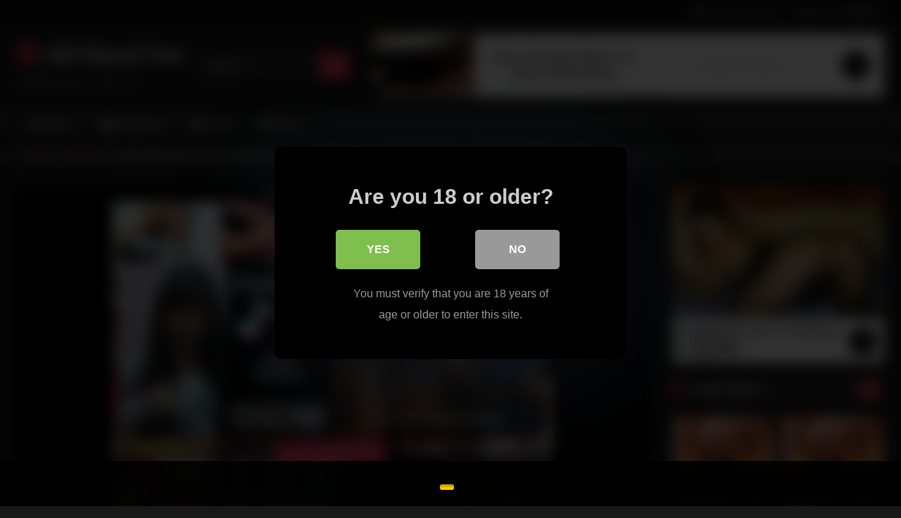

--- FILE ---
content_type: text/html; charset=UTF-8
request_url: https://allhardsex.com/2023/10/04/horny-teen-fist-fucked-by-an-old-pervert/
body_size: 23641
content:
<!DOCTYPE html>


<html lang="en-US" prefix="og: https://ogp.me/ns#">
<head>
<meta charset="UTF-8">
<meta content='width=device-width, initial-scale=1.0, maximum-scale=1.0, user-scalable=0' name='viewport' />
<link rel="profile" href="http://gmpg.org/xfn/11">
<link rel="icon" href="
">

<!-- Meta social networks -->

<!-- Meta Facebook -->
<meta property="fb:app_id" content="966242223397117" />
<meta property="og:url" content="https://allhardsex.com/2023/10/04/horny-teen-fist-fucked-by-an-old-pervert/" />
<meta property="og:type" content="article" />
<meta property="og:title" content="Horny teen fist fucked by an old pervert" />
<meta property="og:description" content="Horny teen fist fucked by an old pervert" />
<meta property="og:image" content="https://allhardsex.com/wp-content/uploads/2023/10/horny-teen-fist-fucked-by-an-old-pervert.jpg" />
<meta property="og:image:width" content="200" />
<meta property="og:image:height" content="200" />

<!-- Meta Twitter -->
<meta name="twitter:card" content="summary">
<!--<meta name="twitter:site" content="@site_username">-->
<meta name="twitter:title" content="Horny teen fist fucked by an old pervert">
<meta name="twitter:description" content="Horny teen fist fucked by an old pervert">
<!--<meta name="twitter:creator" content="@creator_username">-->
<meta name="twitter:image" content="https://allhardsex.com/wp-content/uploads/2023/10/horny-teen-fist-fucked-by-an-old-pervert.jpg">
<!--<meta name="twitter:domain" content="YourDomain.com">-->

<!-- Temp Style -->
<style>
	.post-thumbnail {
		padding-bottom: 56.25%;
	}
	.post-thumbnail .wpst-trailer,
	.post-thumbnail img {
		object-fit: fill;
	}

	.video-debounce-bar {
		background: #FF3565!important;
	}

			@import url(https://fonts.googleapis.com/css?family=Open+Sans);
			
			button,
		.button,
		input[type="button"],
		input[type="reset"],
		input[type="submit"],
		.label,
		.label:visited,
		.pagination ul li a,
		.widget_categories ul li a,
		.comment-reply-link,
		a.tag-cloud-link,
		.template-actors li a {
			background: -moz-linear-gradient(top, rgba(0,0,0,0.3) 0%, rgba(0,0,0,0) 70%); /* FF3.6-15 */
			background: -webkit-linear-gradient(top, rgba(0,0,0,0.3) 0%,rgba(0,0,0,0) 70%); /* Chrome10-25,Safari5.1-6 */
			background: linear-gradient(to bottom, rgba(0,0,0,0.3) 0%,rgba(0,0,0,0) 70%); /* W3C, IE10+, FF16+, Chrome26+, Opera12+, Safari7+ */
			filter: progid:DXImageTransform.Microsoft.gradient( startColorstr='#a62b2b2b', endColorstr='#00000000',GradientType=0 ); /* IE6-9 */
			-moz-box-shadow: 0 1px 6px 0 rgba(0, 0, 0, 0.12);
			-webkit-box-shadow: 0 1px 6px 0 rgba(0, 0, 0, 0.12);
			-o-box-shadow: 0 1px 6px 0 rgba(0, 0, 0, 0.12);
			box-shadow: 0 1px 6px 0 rgba(0, 0, 0, 0.12);
		}
		input[type="text"],
		input[type="email"],
		input[type="url"],
		input[type="password"],
		input[type="search"],
		input[type="number"],
		input[type="tel"],
		input[type="range"],
		input[type="date"],
		input[type="month"],
		input[type="week"],
		input[type="time"],
		input[type="datetime"],
		input[type="datetime-local"],
		input[type="color"],
		select,
		textarea,
		.wp-editor-container {
			-moz-box-shadow: 0 0 1px rgba(255, 255, 255, 0.3), 0 0 5px black inset;
			-webkit-box-shadow: 0 0 1px rgba(255, 255, 255, 0.3), 0 0 5px black inset;
			-o-box-shadow: 0 0 1px rgba(255, 255, 255, 0.3), 0 0 5px black inset;
			box-shadow: 0 0 1px rgba(255, 255, 255, 0.3), 0 0 5px black inset;
		}
		#site-navigation {
			background: #222222;
			background: -moz-linear-gradient(top, #222222 0%, #333333 50%, #222222 51%, #151515 100%);
			background: -webkit-linear-gradient(top, #222222 0%,#333333 50%,#222222 51%,#151515 100%);
			background: linear-gradient(to bottom, #222222 0%,#333333 50%,#222222 51%,#151515 100%);
			filter: progid:DXImageTransform.Microsoft.gradient( startColorstr='#222222', endColorstr='#151515',GradientType=0 );
			-moz-box-shadow: 0 6px 6px 0 rgba(0, 0, 0, 0.12);
			-webkit-box-shadow: 0 6px 6px 0 rgba(0, 0, 0, 0.12);
			-o-box-shadow: 0 6px 6px 0 rgba(0, 0, 0, 0.12);
			box-shadow: 0 6px 6px 0 rgba(0, 0, 0, 0.12);
		}
		#site-navigation > ul > li:hover > a,
		#site-navigation ul li.current-menu-item a {
			background: -moz-linear-gradient(top, rgba(0,0,0,0.3) 0%, rgba(0,0,0,0) 70%);
			background: -webkit-linear-gradient(top, rgba(0,0,0,0.3) 0%,rgba(0,0,0,0) 70%);
			background: linear-gradient(to bottom, rgba(0,0,0,0.3) 0%,rgba(0,0,0,0) 70%);
			filter: progid:DXImageTransform.Microsoft.gradient( startColorstr='#a62b2b2b', endColorstr='#00000000',GradientType=0 );
			-moz-box-shadow: inset 0px 0px 2px 0px #000000;
			-webkit-box-shadow: inset 0px 0px 2px 0px #000000;
			-o-box-shadow: inset 0px 0px 2px 0px #000000;
			box-shadow: inset 0px 0px 2px 0px #000000;
			filter:progid:DXImageTransform.Microsoft.Shadow(color=#000000, Direction=NaN, Strength=2);
		}
		.rating-bar,
		.categories-list .thumb-block .entry-header,
		.actors-list .thumb-block .entry-header,
		#filters .filters-select,
		#filters .filters-options {
			background: -moz-linear-gradient(top, rgba(0,0,0,0.3) 0%, rgba(0,0,0,0) 70%); /* FF3.6-15 */
			background: -webkit-linear-gradient(top, rgba(0,0,0,0.3) 0%,rgba(0,0,0,0) 70%); /* Chrome10-25,Safari5.1-6 */
			background: linear-gradient(to bottom, rgba(0,0,0,0.3) 0%,rgba(0,0,0,0) 70%); /* W3C, IE10+, FF16+, Chrome26+, Opera12+, Safari7+ */
			-moz-box-shadow: inset 0px 0px 2px 0px #000000;
			-webkit-box-shadow: inset 0px 0px 2px 0px #000000;
			-o-box-shadow: inset 0px 0px 2px 0px #000000;
			box-shadow: inset 0px 0px 2px 0px #000000;
			filter:progid:DXImageTransform.Microsoft.Shadow(color=#000000, Direction=NaN, Strength=2);
		}
		.breadcrumbs-area {
			background: -moz-linear-gradient(top, rgba(0,0,0,0.3) 0%, rgba(0,0,0,0) 70%); /* FF3.6-15 */
			background: -webkit-linear-gradient(top, rgba(0,0,0,0.3) 0%,rgba(0,0,0,0) 70%); /* Chrome10-25,Safari5.1-6 */
			background: linear-gradient(to bottom, rgba(0,0,0,0.3) 0%,rgba(0,0,0,0) 70%); /* W3C, IE10+, FF16+, Chrome26+, Opera12+, Safari7+ */
		}
	
	.site-title a {
		font-family: Open Sans;
		font-size: 36px;
	}
	.site-branding .logo img {
		max-width: 300px;
		max-height: 120px;
		margin-top: 0px;
		margin-left: 0px;
	}
	a,
	.site-title a i,
	.thumb-block:hover .rating-bar i,
	.categories-list .thumb-block:hover .entry-header .cat-title:before,
	.required,
	.like #more:hover i,
	.dislike #less:hover i,
	.top-bar i:hover,
	.main-navigation .menu-item-has-children > a:after,
	.menu-toggle i,
	.main-navigation.toggled li:hover > a,
	.main-navigation.toggled li.focus > a,
	.main-navigation.toggled li.current_page_item > a,
	.main-navigation.toggled li.current-menu-item > a,
	#filters .filters-select:after,
	.morelink i,
	.top-bar .membership a i,
	.thumb-block:hover .photos-count i {
		color: #FF3565;
	}
	button,
	.button,
	input[type="button"],
	input[type="reset"],
	input[type="submit"],
	.label,
	.pagination ul li a.current,
	.pagination ul li a:hover,
	body #filters .label.secondary.active,
	.label.secondary:hover,
	.main-navigation li:hover > a,
	.main-navigation li.focus > a,
	.main-navigation li.current_page_item > a,
	.main-navigation li.current-menu-item > a,
	.widget_categories ul li a:hover,
	.comment-reply-link,
	a.tag-cloud-link:hover,
	.template-actors li a:hover {
		border-color: #FF3565!important;
		background-color: #FF3565!important;
	}
	.rating-bar-meter,
	.vjs-play-progress,
	#filters .filters-options span:hover,
	.bx-wrapper .bx-controls-direction a,
	.top-bar .social-share a:hover,
	.thumb-block:hover span.hd-video,
	.featured-carousel .slide a:hover span.hd-video,
	.appContainer .ctaButton {
		background-color: #FF3565!important;
	}
	#video-tabs button.tab-link.active,
	.title-block,
	.widget-title,
	.page-title,
	.page .entry-title,
	.comments-title,
	.comment-reply-title,
	.morelink:hover {
		border-color: #FF3565!important;
	}

	/* Small desktops ----------- */
	@media only screen  and (min-width : 64.001em) and (max-width : 84em) {
		#main .thumb-block {
			width: 25%!important;
		}
	}

	/* Desktops and laptops ----------- */
	@media only screen  and (min-width : 84.001em) {
		#main .thumb-block {
			width: 25%!important;
		}
	}

</style>

<!-- Google Analytics -->

<!-- Meta Verification -->

<style>
	body .adde_modal_detector-action-btn-refresh {
		background-color: !important;
	}
	body .adde_modal_detector-action-btn-refresh:hover {
		background-color: rgb(0,0,0)!important;
	}
	body .adde_modal_detector-action-btn-close {
		background-color: !important;
	}
	body .adde_modal_detector-action-btn-close:hover {
		background-color: rgb(0,0,0)!important;
	}
</style>



<style>
	#cookie-bar {
		background-color: rgba(0,0,0,0.9)!important;		
	}
	#cookie-bar p {
		color: #FFFFFF!important;
	}
	#cookie-bar .cookie-bar__btn {
		background-color: #ffcc00!important;
		color: #000000!important;
	}
	</style>


<style>
			#dclm_modal_screen {
			background-color: rgba(0,0,0,0.8);
		}
		#dclm_modal_content {
			background-color: #000;
		}
		#dclm_modal_content h2 {
			color: #ccc;
		}
		#dclm_modal_content p {
			color: #999;
		}
		#dclm_modal_content nav .av_go {
		background-color: #7fbf4d!important;
	}
	#dclm_modal_content nav .av_no {
		background-color: #999999!important;
	}
	#dclm-logo img {
		opacity: 0.5;
	}
			</style>



<!-- Search Engine Optimization by Rank Math PRO - https://rankmath.com/ -->
<title>Horny teen fist fucked by an old pervert - All Hard Sex</title>
<meta name="robots" content="index, follow, max-snippet:-1, max-video-preview:-1, max-image-preview:large"/>
<link rel="canonical" href="https://allhardsex.com/2023/10/04/horny-teen-fist-fucked-by-an-old-pervert/" />
<meta property="og:locale" content="en_US" />
<meta property="og:type" content="article" />
<meta property="og:title" content="Horny teen fist fucked by an old pervert - All Hard Sex" />
<meta property="og:url" content="https://allhardsex.com/2023/10/04/horny-teen-fist-fucked-by-an-old-pervert/" />
<meta property="og:site_name" content="All Hard Sex" />
<meta property="article:tag" content="amateur" />
<meta property="article:tag" content="bizarre" />
<meta property="article:tag" content="blond" />
<meta property="article:tag" content="extreme" />
<meta property="article:tag" content="fetish" />
<meta property="article:tag" content="fist fuck" />
<meta property="article:tag" content="fisting" />
<meta property="article:tag" content="german" />
<meta property="article:tag" content="kink" />
<meta property="article:tag" content="natural tits" />
<meta property="article:tag" content="sicflics" />
<meta property="article:tag" content="slut" />
<meta property="article:tag" content="teenager skinny" />
<meta property="article:section" content="German" />
<meta property="article:published_time" content="2023-10-04T21:07:55+00:00" />
<meta name="twitter:card" content="summary_large_image" />
<meta name="twitter:title" content="Horny teen fist fucked by an old pervert - All Hard Sex" />
<meta name="twitter:label1" content="Written by" />
<meta name="twitter:data1" content="Admin" />
<meta name="twitter:label2" content="Time to read" />
<meta name="twitter:data2" content="Less than a minute" />
<script type="application/ld+json" class="rank-math-schema-pro">{"@context":"https://schema.org","@graph":[{"@type":["Person","Organization"],"@id":"https://allhardsex.com/#person","name":"Admin"},{"@type":"WebSite","@id":"https://allhardsex.com/#website","url":"https://allhardsex.com","name":"Admin","publisher":{"@id":"https://allhardsex.com/#person"},"inLanguage":"en-US"},{"@type":"ImageObject","@id":"https://allhardsex.com/wp-content/uploads/2023/10/horny-teen-fist-fucked-by-an-old-pervert.jpg","url":"https://allhardsex.com/wp-content/uploads/2023/10/horny-teen-fist-fucked-by-an-old-pervert.jpg","width":"320","height":"180","inLanguage":"en-US"},{"@type":"WebPage","@id":"https://allhardsex.com/2023/10/04/horny-teen-fist-fucked-by-an-old-pervert/#webpage","url":"https://allhardsex.com/2023/10/04/horny-teen-fist-fucked-by-an-old-pervert/","name":"Horny teen fist fucked by an old pervert - All Hard Sex","datePublished":"2023-10-04T21:07:55+00:00","dateModified":"2023-10-04T21:07:55+00:00","isPartOf":{"@id":"https://allhardsex.com/#website"},"primaryImageOfPage":{"@id":"https://allhardsex.com/wp-content/uploads/2023/10/horny-teen-fist-fucked-by-an-old-pervert.jpg"},"inLanguage":"en-US"},{"@type":"Person","@id":"https://allhardsex.com/author/admin/","name":"Admin","url":"https://allhardsex.com/author/admin/","image":{"@type":"ImageObject","@id":"https://secure.gravatar.com/avatar/eeedd04cf752b5043ef3236c934260cc9f3d7f68236813733f6aedc62f188623?s=96&amp;d=mm&amp;r=g","url":"https://secure.gravatar.com/avatar/eeedd04cf752b5043ef3236c934260cc9f3d7f68236813733f6aedc62f188623?s=96&amp;d=mm&amp;r=g","caption":"Admin","inLanguage":"en-US"},"sameAs":["http://allhardsex.com"]},{"@type":"BlogPosting","headline":"Horny teen fist fucked by an old pervert - All Hard Sex","datePublished":"2023-10-04T21:07:55+00:00","dateModified":"2023-10-04T21:07:55+00:00","articleSection":"German","author":{"@id":"https://allhardsex.com/author/admin/","name":"Admin"},"publisher":{"@id":"https://allhardsex.com/#person"},"name":"Horny teen fist fucked by an old pervert - All Hard Sex","@id":"https://allhardsex.com/2023/10/04/horny-teen-fist-fucked-by-an-old-pervert/#richSnippet","isPartOf":{"@id":"https://allhardsex.com/2023/10/04/horny-teen-fist-fucked-by-an-old-pervert/#webpage"},"image":{"@id":"https://allhardsex.com/wp-content/uploads/2023/10/horny-teen-fist-fucked-by-an-old-pervert.jpg"},"inLanguage":"en-US","mainEntityOfPage":{"@id":"https://allhardsex.com/2023/10/04/horny-teen-fist-fucked-by-an-old-pervert/#webpage"}}]}</script>
<!-- /Rank Math WordPress SEO plugin -->

<link rel='dns-prefetch' href='//vjs.zencdn.net' />
<link rel='dns-prefetch' href='//unpkg.com' />
<link rel='dns-prefetch' href='//hcaptcha.com' />
<link rel='dns-prefetch' href='//www.googletagmanager.com' />
<link rel="alternate" type="application/rss+xml" title="All Hard Sex &raquo; Feed" href="https://allhardsex.com/feed/" />
<link rel="alternate" type="application/rss+xml" title="All Hard Sex &raquo; Comments Feed" href="https://allhardsex.com/comments/feed/" />
<link rel="alternate" type="application/rss+xml" title="All Hard Sex &raquo; Horny teen fist fucked by an old pervert Comments Feed" href="https://allhardsex.com/2023/10/04/horny-teen-fist-fucked-by-an-old-pervert/feed/" />
<link rel="alternate" title="oEmbed (JSON)" type="application/json+oembed" href="https://allhardsex.com/wp-json/oembed/1.0/embed?url=https%3A%2F%2Fallhardsex.com%2F2023%2F10%2F04%2Fhorny-teen-fist-fucked-by-an-old-pervert%2F" />
<link rel="alternate" title="oEmbed (XML)" type="text/xml+oembed" href="https://allhardsex.com/wp-json/oembed/1.0/embed?url=https%3A%2F%2Fallhardsex.com%2F2023%2F10%2F04%2Fhorny-teen-fist-fucked-by-an-old-pervert%2F&#038;format=xml" />
<style id='wp-img-auto-sizes-contain-inline-css' type='text/css'>
img:is([sizes=auto i],[sizes^="auto," i]){contain-intrinsic-size:3000px 1500px}
/*# sourceURL=wp-img-auto-sizes-contain-inline-css */
</style>
<style id='wp-emoji-styles-inline-css' type='text/css'>

	img.wp-smiley, img.emoji {
		display: inline !important;
		border: none !important;
		box-shadow: none !important;
		height: 1em !important;
		width: 1em !important;
		margin: 0 0.07em !important;
		vertical-align: -0.1em !important;
		background: none !important;
		padding: 0 !important;
	}
/*# sourceURL=wp-emoji-styles-inline-css */
</style>
<style id='wp-block-library-inline-css' type='text/css'>
:root{--wp-block-synced-color:#7a00df;--wp-block-synced-color--rgb:122,0,223;--wp-bound-block-color:var(--wp-block-synced-color);--wp-editor-canvas-background:#ddd;--wp-admin-theme-color:#007cba;--wp-admin-theme-color--rgb:0,124,186;--wp-admin-theme-color-darker-10:#006ba1;--wp-admin-theme-color-darker-10--rgb:0,107,160.5;--wp-admin-theme-color-darker-20:#005a87;--wp-admin-theme-color-darker-20--rgb:0,90,135;--wp-admin-border-width-focus:2px}@media (min-resolution:192dpi){:root{--wp-admin-border-width-focus:1.5px}}.wp-element-button{cursor:pointer}:root .has-very-light-gray-background-color{background-color:#eee}:root .has-very-dark-gray-background-color{background-color:#313131}:root .has-very-light-gray-color{color:#eee}:root .has-very-dark-gray-color{color:#313131}:root .has-vivid-green-cyan-to-vivid-cyan-blue-gradient-background{background:linear-gradient(135deg,#00d084,#0693e3)}:root .has-purple-crush-gradient-background{background:linear-gradient(135deg,#34e2e4,#4721fb 50%,#ab1dfe)}:root .has-hazy-dawn-gradient-background{background:linear-gradient(135deg,#faaca8,#dad0ec)}:root .has-subdued-olive-gradient-background{background:linear-gradient(135deg,#fafae1,#67a671)}:root .has-atomic-cream-gradient-background{background:linear-gradient(135deg,#fdd79a,#004a59)}:root .has-nightshade-gradient-background{background:linear-gradient(135deg,#330968,#31cdcf)}:root .has-midnight-gradient-background{background:linear-gradient(135deg,#020381,#2874fc)}:root{--wp--preset--font-size--normal:16px;--wp--preset--font-size--huge:42px}.has-regular-font-size{font-size:1em}.has-larger-font-size{font-size:2.625em}.has-normal-font-size{font-size:var(--wp--preset--font-size--normal)}.has-huge-font-size{font-size:var(--wp--preset--font-size--huge)}.has-text-align-center{text-align:center}.has-text-align-left{text-align:left}.has-text-align-right{text-align:right}.has-fit-text{white-space:nowrap!important}#end-resizable-editor-section{display:none}.aligncenter{clear:both}.items-justified-left{justify-content:flex-start}.items-justified-center{justify-content:center}.items-justified-right{justify-content:flex-end}.items-justified-space-between{justify-content:space-between}.screen-reader-text{border:0;clip-path:inset(50%);height:1px;margin:-1px;overflow:hidden;padding:0;position:absolute;width:1px;word-wrap:normal!important}.screen-reader-text:focus{background-color:#ddd;clip-path:none;color:#444;display:block;font-size:1em;height:auto;left:5px;line-height:normal;padding:15px 23px 14px;text-decoration:none;top:5px;width:auto;z-index:100000}html :where(.has-border-color){border-style:solid}html :where([style*=border-top-color]){border-top-style:solid}html :where([style*=border-right-color]){border-right-style:solid}html :where([style*=border-bottom-color]){border-bottom-style:solid}html :where([style*=border-left-color]){border-left-style:solid}html :where([style*=border-width]){border-style:solid}html :where([style*=border-top-width]){border-top-style:solid}html :where([style*=border-right-width]){border-right-style:solid}html :where([style*=border-bottom-width]){border-bottom-style:solid}html :where([style*=border-left-width]){border-left-style:solid}html :where(img[class*=wp-image-]){height:auto;max-width:100%}:where(figure){margin:0 0 1em}html :where(.is-position-sticky){--wp-admin--admin-bar--position-offset:var(--wp-admin--admin-bar--height,0px)}@media screen and (max-width:600px){html :where(.is-position-sticky){--wp-admin--admin-bar--position-offset:0px}}

/*# sourceURL=wp-block-library-inline-css */
</style><style id='global-styles-inline-css' type='text/css'>
:root{--wp--preset--aspect-ratio--square: 1;--wp--preset--aspect-ratio--4-3: 4/3;--wp--preset--aspect-ratio--3-4: 3/4;--wp--preset--aspect-ratio--3-2: 3/2;--wp--preset--aspect-ratio--2-3: 2/3;--wp--preset--aspect-ratio--16-9: 16/9;--wp--preset--aspect-ratio--9-16: 9/16;--wp--preset--color--black: #000000;--wp--preset--color--cyan-bluish-gray: #abb8c3;--wp--preset--color--white: #ffffff;--wp--preset--color--pale-pink: #f78da7;--wp--preset--color--vivid-red: #cf2e2e;--wp--preset--color--luminous-vivid-orange: #ff6900;--wp--preset--color--luminous-vivid-amber: #fcb900;--wp--preset--color--light-green-cyan: #7bdcb5;--wp--preset--color--vivid-green-cyan: #00d084;--wp--preset--color--pale-cyan-blue: #8ed1fc;--wp--preset--color--vivid-cyan-blue: #0693e3;--wp--preset--color--vivid-purple: #9b51e0;--wp--preset--gradient--vivid-cyan-blue-to-vivid-purple: linear-gradient(135deg,rgb(6,147,227) 0%,rgb(155,81,224) 100%);--wp--preset--gradient--light-green-cyan-to-vivid-green-cyan: linear-gradient(135deg,rgb(122,220,180) 0%,rgb(0,208,130) 100%);--wp--preset--gradient--luminous-vivid-amber-to-luminous-vivid-orange: linear-gradient(135deg,rgb(252,185,0) 0%,rgb(255,105,0) 100%);--wp--preset--gradient--luminous-vivid-orange-to-vivid-red: linear-gradient(135deg,rgb(255,105,0) 0%,rgb(207,46,46) 100%);--wp--preset--gradient--very-light-gray-to-cyan-bluish-gray: linear-gradient(135deg,rgb(238,238,238) 0%,rgb(169,184,195) 100%);--wp--preset--gradient--cool-to-warm-spectrum: linear-gradient(135deg,rgb(74,234,220) 0%,rgb(151,120,209) 20%,rgb(207,42,186) 40%,rgb(238,44,130) 60%,rgb(251,105,98) 80%,rgb(254,248,76) 100%);--wp--preset--gradient--blush-light-purple: linear-gradient(135deg,rgb(255,206,236) 0%,rgb(152,150,240) 100%);--wp--preset--gradient--blush-bordeaux: linear-gradient(135deg,rgb(254,205,165) 0%,rgb(254,45,45) 50%,rgb(107,0,62) 100%);--wp--preset--gradient--luminous-dusk: linear-gradient(135deg,rgb(255,203,112) 0%,rgb(199,81,192) 50%,rgb(65,88,208) 100%);--wp--preset--gradient--pale-ocean: linear-gradient(135deg,rgb(255,245,203) 0%,rgb(182,227,212) 50%,rgb(51,167,181) 100%);--wp--preset--gradient--electric-grass: linear-gradient(135deg,rgb(202,248,128) 0%,rgb(113,206,126) 100%);--wp--preset--gradient--midnight: linear-gradient(135deg,rgb(2,3,129) 0%,rgb(40,116,252) 100%);--wp--preset--font-size--small: 13px;--wp--preset--font-size--medium: 20px;--wp--preset--font-size--large: 36px;--wp--preset--font-size--x-large: 42px;--wp--preset--spacing--20: 0.44rem;--wp--preset--spacing--30: 0.67rem;--wp--preset--spacing--40: 1rem;--wp--preset--spacing--50: 1.5rem;--wp--preset--spacing--60: 2.25rem;--wp--preset--spacing--70: 3.38rem;--wp--preset--spacing--80: 5.06rem;--wp--preset--shadow--natural: 6px 6px 9px rgba(0, 0, 0, 0.2);--wp--preset--shadow--deep: 12px 12px 50px rgba(0, 0, 0, 0.4);--wp--preset--shadow--sharp: 6px 6px 0px rgba(0, 0, 0, 0.2);--wp--preset--shadow--outlined: 6px 6px 0px -3px rgb(255, 255, 255), 6px 6px rgb(0, 0, 0);--wp--preset--shadow--crisp: 6px 6px 0px rgb(0, 0, 0);}:where(.is-layout-flex){gap: 0.5em;}:where(.is-layout-grid){gap: 0.5em;}body .is-layout-flex{display: flex;}.is-layout-flex{flex-wrap: wrap;align-items: center;}.is-layout-flex > :is(*, div){margin: 0;}body .is-layout-grid{display: grid;}.is-layout-grid > :is(*, div){margin: 0;}:where(.wp-block-columns.is-layout-flex){gap: 2em;}:where(.wp-block-columns.is-layout-grid){gap: 2em;}:where(.wp-block-post-template.is-layout-flex){gap: 1.25em;}:where(.wp-block-post-template.is-layout-grid){gap: 1.25em;}.has-black-color{color: var(--wp--preset--color--black) !important;}.has-cyan-bluish-gray-color{color: var(--wp--preset--color--cyan-bluish-gray) !important;}.has-white-color{color: var(--wp--preset--color--white) !important;}.has-pale-pink-color{color: var(--wp--preset--color--pale-pink) !important;}.has-vivid-red-color{color: var(--wp--preset--color--vivid-red) !important;}.has-luminous-vivid-orange-color{color: var(--wp--preset--color--luminous-vivid-orange) !important;}.has-luminous-vivid-amber-color{color: var(--wp--preset--color--luminous-vivid-amber) !important;}.has-light-green-cyan-color{color: var(--wp--preset--color--light-green-cyan) !important;}.has-vivid-green-cyan-color{color: var(--wp--preset--color--vivid-green-cyan) !important;}.has-pale-cyan-blue-color{color: var(--wp--preset--color--pale-cyan-blue) !important;}.has-vivid-cyan-blue-color{color: var(--wp--preset--color--vivid-cyan-blue) !important;}.has-vivid-purple-color{color: var(--wp--preset--color--vivid-purple) !important;}.has-black-background-color{background-color: var(--wp--preset--color--black) !important;}.has-cyan-bluish-gray-background-color{background-color: var(--wp--preset--color--cyan-bluish-gray) !important;}.has-white-background-color{background-color: var(--wp--preset--color--white) !important;}.has-pale-pink-background-color{background-color: var(--wp--preset--color--pale-pink) !important;}.has-vivid-red-background-color{background-color: var(--wp--preset--color--vivid-red) !important;}.has-luminous-vivid-orange-background-color{background-color: var(--wp--preset--color--luminous-vivid-orange) !important;}.has-luminous-vivid-amber-background-color{background-color: var(--wp--preset--color--luminous-vivid-amber) !important;}.has-light-green-cyan-background-color{background-color: var(--wp--preset--color--light-green-cyan) !important;}.has-vivid-green-cyan-background-color{background-color: var(--wp--preset--color--vivid-green-cyan) !important;}.has-pale-cyan-blue-background-color{background-color: var(--wp--preset--color--pale-cyan-blue) !important;}.has-vivid-cyan-blue-background-color{background-color: var(--wp--preset--color--vivid-cyan-blue) !important;}.has-vivid-purple-background-color{background-color: var(--wp--preset--color--vivid-purple) !important;}.has-black-border-color{border-color: var(--wp--preset--color--black) !important;}.has-cyan-bluish-gray-border-color{border-color: var(--wp--preset--color--cyan-bluish-gray) !important;}.has-white-border-color{border-color: var(--wp--preset--color--white) !important;}.has-pale-pink-border-color{border-color: var(--wp--preset--color--pale-pink) !important;}.has-vivid-red-border-color{border-color: var(--wp--preset--color--vivid-red) !important;}.has-luminous-vivid-orange-border-color{border-color: var(--wp--preset--color--luminous-vivid-orange) !important;}.has-luminous-vivid-amber-border-color{border-color: var(--wp--preset--color--luminous-vivid-amber) !important;}.has-light-green-cyan-border-color{border-color: var(--wp--preset--color--light-green-cyan) !important;}.has-vivid-green-cyan-border-color{border-color: var(--wp--preset--color--vivid-green-cyan) !important;}.has-pale-cyan-blue-border-color{border-color: var(--wp--preset--color--pale-cyan-blue) !important;}.has-vivid-cyan-blue-border-color{border-color: var(--wp--preset--color--vivid-cyan-blue) !important;}.has-vivid-purple-border-color{border-color: var(--wp--preset--color--vivid-purple) !important;}.has-vivid-cyan-blue-to-vivid-purple-gradient-background{background: var(--wp--preset--gradient--vivid-cyan-blue-to-vivid-purple) !important;}.has-light-green-cyan-to-vivid-green-cyan-gradient-background{background: var(--wp--preset--gradient--light-green-cyan-to-vivid-green-cyan) !important;}.has-luminous-vivid-amber-to-luminous-vivid-orange-gradient-background{background: var(--wp--preset--gradient--luminous-vivid-amber-to-luminous-vivid-orange) !important;}.has-luminous-vivid-orange-to-vivid-red-gradient-background{background: var(--wp--preset--gradient--luminous-vivid-orange-to-vivid-red) !important;}.has-very-light-gray-to-cyan-bluish-gray-gradient-background{background: var(--wp--preset--gradient--very-light-gray-to-cyan-bluish-gray) !important;}.has-cool-to-warm-spectrum-gradient-background{background: var(--wp--preset--gradient--cool-to-warm-spectrum) !important;}.has-blush-light-purple-gradient-background{background: var(--wp--preset--gradient--blush-light-purple) !important;}.has-blush-bordeaux-gradient-background{background: var(--wp--preset--gradient--blush-bordeaux) !important;}.has-luminous-dusk-gradient-background{background: var(--wp--preset--gradient--luminous-dusk) !important;}.has-pale-ocean-gradient-background{background: var(--wp--preset--gradient--pale-ocean) !important;}.has-electric-grass-gradient-background{background: var(--wp--preset--gradient--electric-grass) !important;}.has-midnight-gradient-background{background: var(--wp--preset--gradient--midnight) !important;}.has-small-font-size{font-size: var(--wp--preset--font-size--small) !important;}.has-medium-font-size{font-size: var(--wp--preset--font-size--medium) !important;}.has-large-font-size{font-size: var(--wp--preset--font-size--large) !important;}.has-x-large-font-size{font-size: var(--wp--preset--font-size--x-large) !important;}
/*# sourceURL=global-styles-inline-css */
</style>

<style id='classic-theme-styles-inline-css' type='text/css'>
/*! This file is auto-generated */
.wp-block-button__link{color:#fff;background-color:#32373c;border-radius:9999px;box-shadow:none;text-decoration:none;padding:calc(.667em + 2px) calc(1.333em + 2px);font-size:1.125em}.wp-block-file__button{background:#32373c;color:#fff;text-decoration:none}
/*# sourceURL=/wp-includes/css/classic-themes.min.css */
</style>
<link rel='stylesheet' id='wpst-font-awesome-css' href='https://allhardsex.com/wp-content/themes/retrotube/assets/stylesheets/font-awesome/css/font-awesome.min.css?ver=4.7.0' type='text/css' media='all' />
<link rel='stylesheet' id='wpst-videojs-style-css' href='//vjs.zencdn.net/7.8.4/video-js.css?ver=7.8.4' type='text/css' media='all' />
<link rel='stylesheet' id='wpst-style-css' href='https://allhardsex.com/wp-content/themes/retrotube/style.css?ver=1.7.2.1678928209' type='text/css' media='all' />
<link rel='stylesheet' id='coco-cookie-consent-style-css' href='https://allhardsex.com/wp-content/plugins/wps-cookie-consent/public/assets/css/cookie-consent.css?ver=1.0.1' type='text/css' media='all' />
<link rel='stylesheet' id='dclm-disclaimer-style-css' href='https://allhardsex.com/wp-content/plugins/wps-disclaimer/public/assets/css/disclaimer.css?ver=1.0.5' type='text/css' media='all' />
<script type="text/javascript" src="https://allhardsex.com/wp-includes/js/jquery/jquery.min.js?ver=3.7.1" id="jquery-core-js"></script>
<script type="text/javascript" src="https://allhardsex.com/wp-includes/js/jquery/jquery-migrate.min.js?ver=3.4.1" id="jquery-migrate-js"></script>
<link rel="https://api.w.org/" href="https://allhardsex.com/wp-json/" /><link rel="alternate" title="JSON" type="application/json" href="https://allhardsex.com/wp-json/wp/v2/posts/133965" /><link rel="EditURI" type="application/rsd+xml" title="RSD" href="https://allhardsex.com/xmlrpc.php?rsd" />
<meta name="generator" content="WordPress 6.9" />
<link rel='shortlink' href='https://allhardsex.com/?p=133965' />
<meta name="generator" content="Site Kit by Google 1.171.0" />		<!--suppress CssUnresolvedCustomProperty, CssUnusedSymbol -->
		<style>
			#wpdiscuz-subscribe-form .h-captcha {
				margin-left: auto;
			}

			div.wpforms-container-full .wpforms-form .h-captcha,
			#wpforo #wpforo-wrap div .h-captcha,
			.h-captcha {
				position: relative;
				display: block;
				margin-bottom: 2rem;
				padding: 0;
				clear: both;
			}

			#hcaptcha-options .h-captcha {
				margin-bottom: 0;
			}

			#af-wrapper div.editor-row.editor-row-hcaptcha {
				display: flex;
				flex-direction: row-reverse;
			}

			#af-wrapper div.editor-row.editor-row-hcaptcha .h-captcha {
				margin-bottom: 0;
			}

			.brz-forms2.brz-forms2__item .h-captcha {
				margin-bottom: 0;
			}

			form.wpsc-create-ticket .h-captcha {
				margin: 0 15px 15px 15px;
			}

			.frm-fluent-form .h-captcha {
				line-height: 0;
				margin-bottom: 0;
			}

			.passster-form .h-captcha {
				margin-bottom: 5px;
			}

			#wpforo #wpforo-wrap.wpft-topic div .h-captcha,
			#wpforo #wpforo-wrap.wpft-forum div .h-captcha {
				margin: 0 -20px;
			}

			.wpdm-button-area + .h-captcha {
				margin-bottom: 1rem;
			}

			.w3eden .btn-primary {
				background-color: var(--color-primary) !important;
				color: #fff !important;
			}

			div.wpforms-container-full .wpforms-form .h-captcha[data-size="normal"],
			.h-captcha[data-size="normal"] {
				width: 303px;
				height: 78px;
			}

			div.wpforms-container-full .wpforms-form .h-captcha[data-size="compact"],
			.h-captcha[data-size="compact"] {
				width: 164px;
				height: 144px;
			}

			div.wpforms-container-full .wpforms-form .h-captcha[data-size="invisible"],
			.h-captcha[data-size="invisible"] {
				display: none;
			}

			.h-captcha::before {
				content: '';
				display: block;
				position: absolute;
				top: 0;
				left: 0;
				background: url(https://allhardsex.com/wp-content/plugins/hcaptcha-for-forms-and-more/assets/images/hcaptcha-div-logo.svg) no-repeat;
				border: 1px solid transparent;
				border-radius: 4px;
			}

			.h-captcha[data-size="normal"]::before {
				width: 300px;
				height: 74px;
				background-position: 94% 28%;
			}

			.h-captcha[data-size="compact"]::before {
				width: 156px;
				height: 136px;
				background-position: 50% 79%;
			}

			.h-captcha[data-theme="light"]::before {
				background-color: #fafafa;
				border: 1px solid #e0e0e0;
			}

			.h-captcha[data-theme="dark"]::before {
				background-image: url(https://allhardsex.com/wp-content/plugins/hcaptcha-for-forms-and-more/assets/images/hcaptcha-div-logo-white.svg);
				background-repeat: no-repeat;
				background-color: #333;
				border: 1px solid #f5f5f5;
			}

			.h-captcha[data-size="invisible"]::before {
				display: none;
			}

			div.wpforms-container-full .wpforms-form .h-captcha iframe,
			.h-captcha iframe {
				position: relative;
			}

			span[data-name="hcap-cf7"] .h-captcha {
				margin-bottom: 0;
			}

			span[data-name="hcap-cf7"] ~ input[type="submit"],
			span[data-name="hcap-cf7"] ~ button[type="submit"] {
				margin-top: 2rem;
			}

			.elementor-field-type-hcaptcha .elementor-field {
				background: transparent !important;
			}

			.elementor-field-type-hcaptcha .h-captcha {
				margin-bottom: unset;
			}

			#wppb-loginform .h-captcha {
				margin-bottom: 14px;
			}

			div[style*="z-index: 2147483647"] div[style*="border-width: 11px"][style*="position: absolute"][style*="pointer-events: none"] {
				border-style: none;
			}
		</style>
		<link rel="pingback" href="https://allhardsex.com/xmlrpc.php"><style>
.adde_modal-overlay {
    position: fixed;
    background-color: #000;
    z-index: 1060;
    height: 100%;
    width: 100%;
    left: 0;
    right: 0;
    top: 0;
    bottom: 0;
    opacity: 0;
    -webkit-transition: opacity .45s cubic-bezier(.23, 1, .32, 1);
    -o-transition: opacity .45s cubic-bezier(.23, 1, .32, 1);
    transition: opacity .45s cubic-bezier(.23, 1, .32, 1);
}

body #site-navigation ul {
	z-index: 1059!important;
}

.adde_modal-overlay.active {
    opacity: .6;
}

.adde_modal-overlay:not(.active),
.adde_modal_detector:not(.adde_modal_detector-show) {
    display: none;
}


@media only screen and (max-width:500px) {
    .adde_modal_detector {
        width: 90%;
    }
}

.adde-btn {
    padding: 5px 15px;
}

.adde_modal_detector-show {
    -webkit-animation: bounceIn .35s ease;
    -o-animation: bounceIn .35s ease;
    animation: bounceIn .35s ease;
}

.adde_modal_detector-hide {
    -webkit-animation: bounceOut .35s ease;
    -o-animation: bounceOut .35s ease;
    animation: bounceOut .35s ease;
}

.adde_modal_detector-title {
    padding: 4px 24px 24px 20px;
    font-size: 20px;
    color: #111;
    line-height: 1;
    font-weight: bold;
}

.adde_modal_detector-content {
    padding: 0 24px 24px;
	opacity: 0.85;
}

.adde_modal_detector-message {
    margin: 0;
    padding: 0;
    color: #333;
    font-size: 13px;
    line-height: 1.5;
}

.adde_modal_detector-action {
    padding: 8px;
}

.adde_modal_detector-action-btn-refresh,
.adde_modal_detector-action-btn-close {
    margin-left: 10px;
    cursor: pointer;
    padding: 8px 16px;
    text-align: center;
    outline: 0 !important;
    background-color: transparent;
    display: inline-block;
	color: #fff !important;
    -webkit-border-radius: 4px;
	-moz-border-radius: 4px;
	border-radius: 4px;
    -webkit-tap-highlight-color: rgba(0, 0, 0, .12);
    -webkit-transition: all .45s cubic-bezier(.23, 1, .32, 1);
    -o-transition: all .45s cubic-bezier(.23, 1, .32, 1);
    transition: all .45s cubic-bezier(.23, 1, .32, 1);
}

.adde_modal_detector-action-btn-refresh:hover,
.adde_modal_detector-action-btn-close:hover {
	color: #fff !important;
}
</style></head>  <body class="wp-singular post-template-default single single-post postid-133965 single-format-video wp-embed-responsive wp-theme-retrotube"> <div id="page"> 	<a class="skip-link screen-reader-text" href="#content">Skip to content</a>  	<header id="masthead" class="site-header" role="banner">  			<div class="top-bar"> 		<div class="top-bar-content row"> 			<div class="social-share"> 							</div>  							<div class="membership"> 											<span class="welcome"><i class="fa fa-user"></i> <span>Welcome Guest</span></span> 						<span class="login"><a href="#wpst-login">Login</a></span> 						<span class="or">Or</span> 						<span class="login"><a href="#wpst-register">Register</a></span> 									</div> 					</div> 	</div>  	 		<div class="site-branding row"> 			<div class="logo"> 															<p class="site-title"><a href="https://allhardsex.com/" rel="home"> 																  							<i class="fa fa-play-circle"></i> 	All Hard Sex</a></p> 										 									<p class="site-description"> 											Nothing but All Hard Sex</p> 							</div> 							<div class="header-search small-search">     <form method="get" id="searchform" action="https://allhardsex.com/">                             <input class="input-group-field" value="Search..." name="s" id="s" onfocus="if (this.value == 'Search...') {this.value = '';}" onblur="if (this.value == '') {this.value = 'Search...';}" type="text" />                          <input class="button fa-input" type="submit" id="searchsubmit" value="&#xf002;" />             </form> </div>										<div class="happy-header"> 					<script async type="application/javascript" src="https://a.realsrv.com/ad-provider.js"></script>    <ins class="adsbyexoclick" data-zoneid="4734066"></ins>    <script>(AdProvider = window.AdProvider || []).push({"serve": {}});</script>				</div> 					</div><!-- .site-branding -->  		<nav id="site-navigation" class="main-navigation 					membership-enabled" role="navigation"> 			<div id="head-mobile"></div> 			<div class="button-nav"></div> 			<ul id="menu-main-menu" class="row"><li id="menu-item-11" class="home-icon menu-item menu-item-type-custom menu-item-object-custom menu-item-home menu-item-11"><a href="http://allhardsex.com">Home</a></li> <li id="menu-item-12" class="cat-icon menu-item menu-item-type-post_type menu-item-object-page menu-item-12"><a href="https://allhardsex.com/categories/">Categories</a></li> <li id="menu-item-13" class="tag-icon menu-item menu-item-type-post_type menu-item-object-page menu-item-13"><a href="https://allhardsex.com/tags/">Tags</a></li> <li id="menu-item-14" class="star-icon menu-item menu-item-type-post_type menu-item-object-page menu-item-14"><a href="https://allhardsex.com/actors/">Actors</a></li> </ul>		</nav><!-- #site-navigation -->  		<div class="clear"></div>  					<div class="happy-header-mobile"> 				<script async type="application/javascript" src="https://a.magsrv.com/ad-provider.js"></script>    <ins class="eas6a97888e" data-zoneid="5125448"></ins>    <script>(AdProvider = window.AdProvider || []).push({"serve": {}});</script>			</div> 			</header><!-- #masthead -->  	<div class="breadcrumbs-area"><div class="row"><div id="breadcrumbs"><a href="https://allhardsex.com">Home</a><span class="separator"><i class="fa fa-caret-right"></i></span><a href="https://allhardsex.com/category/german/">German</a><span class="separator"><i class="fa fa-caret-right"></i></span><span class="current">Horny teen fist fucked by an old pervert</span></div></div></div> 	 	<div id="content" class="site-content row"> 	<div id="primary" class="content-area with-sidebar-right"> 		<main id="main" class="site-main with-sidebar-right" role="main">  		 <article id="post-133965" class="post-133965 post type-post status-publish format-video has-post-thumbnail hentry category-german tag-amateur tag-bizarre tag-blond tag-extreme tag-fetish tag-fist-fuck tag-fisting tag-german tag-kink tag-natural-tits tag-sicflics tag-slut tag-teenager-skinny post_format-post-format-video" itemprop="video" itemscope itemtype="http://schema.org/VideoObject"> 	<header class="entry-header">  		<div class="video-player"><meta itemprop="author" content="Admin" /><meta itemprop="name" content="Horny teen fist fucked by an old pervert" /><meta itemprop="description" content="Horny teen fist fucked by an old pervert" /><meta itemprop="duration" content="P0DT0H6M28S" /><meta itemprop="thumbnailUrl" content="https://allhardsex.com/wp-content/uploads/2023/10/horny-teen-fist-fucked-by-an-old-pervert.jpg" /><meta itemprop="embedURL" content="https://www.pornhub.com/embed/ph55c1fe492c31a" /><meta itemprop="uploadDate" content="2023-10-04T21:07:55+00:00" /><div class="responsive-player"><iframe src="https://www.pornhub.com/embed/ph55c1fe492c31a" frameborder=0 width="640" height="360" scrolling="no" allowfullscreen></iframe> 					<div class="happy-inside-player"> 						<div class="zone-1"><script async type="application/javascript" src="https://a.realsrv.com/ad-provider.js"></script>    <ins class="adsbyexoclick" data-zoneid="4734070"></ins>    <script>(AdProvider = window.AdProvider || []).push({"serve": {}});</script></div> 						<div class="zone-2"><script async type="application/javascript" src="https://a.realsrv.com/ad-provider.js"></script>    <ins class="adsbyexoclick" data-zoneid="4734070"></ins>    <script>(AdProvider = window.AdProvider || []).push({"serve": {}});</script></div> 						<button class="close close-text">Close Advertising</button> 					</div> 				</div></div> 					<div class="happy-under-player"> 				<script async type="application/javascript" src="https://a.realsrv.com/ad-provider.js"></script>    <ins class="adsbyexoclick" data-zoneid="4734066"></ins>    <script>(AdProvider = window.AdProvider || []).push({"serve": {}});</script>			</div> 		 					<div class="happy-under-player-mobile"> 				<script async type="application/javascript" src="https://a.magsrv.com/ad-provider.js"></script>    <ins class="eas6a97888e" data-zoneid="5125444"></ins>    <script>(AdProvider = window.AdProvider || []).push({"serve": {}});</script>			</div> 		 					<a class="button" id="tracking-url" href="https://www.pornhub.com/view_video.php?viewkey=ph55c1fe492c31a" title="Horny teen fist fucked by an old pervert" target="_blank"><i class="fa fa-download"></i>  																 				Download complete video now!</a> 		 		<div class="title-block box-shadow"> 			<h1 class="entry-title" itemprop="name">Horny teen fist fucked by an old pervert</h1>							<div id="rating"> 					<span id="video-rate"><span class="post-like"><a href="#" data-post_id="133965" data-post_like="like"><span class="like" title="I like this"><span id="more"><i class="fa fa-thumbs-up"></i> <span class="grey-link">Like</span></span></a> 		<a href="#" data-post_id="133965" data-post_like="dislike"> 			<span title="I dislike this" class="qtip dislike"><span id="less"><i class="fa fa-thumbs-down fa-flip-horizontal"></i></span></span> 		</a></span></span> 									</div> 						<div id="video-tabs" class="tabs"> 				<button class="tab-link active about" data-tab-id="video-about"><i class="fa fa-info-circle"></i> About</button> 									<button class="tab-link share" data-tab-id="video-share"><i class="fa fa-share"></i> Share</button> 							</div> 		</div>  		<div class="clear"></div>  	</header><!-- .entry-header -->  	<div class="entry-content"> 					<div id="rating-col"> 									<div id="video-views"><span>0</span> views</div>									<div class="rating-bar"> 						<div class="rating-bar-meter"></div> 					</div> 					<div class="rating-result"> 							<div class="percentage">0%</div> 						<div class="likes"> 							<i class="fa fa-thumbs-up"></i> <span class="likes_count">0</span> 							<i class="fa fa-thumbs-down fa-flip-horizontal"></i> <span class="dislikes_count">0</span> 						</div> 					</div> 							</div> 				<div class="tab-content"> 						<div id="video-about" class="width70"> 					<div class="video-description"> 													<div class="desc  															more"> 															</div> 											</div> 									<div id="video-author"> 						<i class="fa fa-user"></i> From: <a href="https://allhardsex.com/author/admin/" title="Posts by Admin" rel="author">Admin</a>					</div> 													<div id="video-date"> 						<i class="fa fa-calendar"></i> Date: October 4, 2023					</div> 																					<div class="tags"> 						<div class="tags-list"><a href="https://allhardsex.com/category/german/" class="label" title="German"><i class="fa fa-folder-open"></i>German</a> <a href="https://allhardsex.com/tag/amateur/" class="label" title="amateur"><i class="fa fa-tag"></i>amateur</a> <a href="https://allhardsex.com/tag/bizarre/" class="label" title="bizarre"><i class="fa fa-tag"></i>bizarre</a> <a href="https://allhardsex.com/tag/blond/" class="label" title="blond"><i class="fa fa-tag"></i>blond</a> <a href="https://allhardsex.com/tag/extreme/" class="label" title="extreme"><i class="fa fa-tag"></i>extreme</a> <a href="https://allhardsex.com/tag/fetish/" class="label" title="fetish"><i class="fa fa-tag"></i>fetish</a> <a href="https://allhardsex.com/tag/fist-fuck/" class="label" title="fist fuck"><i class="fa fa-tag"></i>fist fuck</a> <a href="https://allhardsex.com/tag/fisting/" class="label" title="fisting"><i class="fa fa-tag"></i>fisting</a> <a href="https://allhardsex.com/tag/german/" class="label" title="german"><i class="fa fa-tag"></i>german</a> <a href="https://allhardsex.com/tag/kink/" class="label" title="kink"><i class="fa fa-tag"></i>kink</a> <a href="https://allhardsex.com/tag/natural-tits/" class="label" title="natural tits"><i class="fa fa-tag"></i>natural tits</a> <a href="https://allhardsex.com/tag/sicflics/" class="label" title="sicflics"><i class="fa fa-tag"></i>sicflics</a> <a href="https://allhardsex.com/tag/slut/" class="label" title="slut"><i class="fa fa-tag"></i>slut</a> <a href="https://allhardsex.com/tag/teenager-skinny/" class="label" title="teenager skinny"><i class="fa fa-tag"></i>teenager skinny</a> </div>					</div> 							</div> 							<div id="video-share"> 	<!-- Facebook --> 			<div id="fb-root"></div> 		<script>(function(d, s, id) {
		var js, fjs = d.getElementsByTagName(s)[0];
		if (d.getElementById(id)) return;
		js = d.createElement(s); js.id = id;
		js.src = 'https://connect.facebook.net/fr_FR/sdk.js#xfbml=1&version=v2.12';
		fjs.parentNode.insertBefore(js, fjs);
		}(document, 'script', 'facebook-jssdk'));</script> 		<a target="_blank" href="https://www.facebook.com/sharer/sharer.php?u=https://allhardsex.com/2023/10/04/horny-teen-fist-fucked-by-an-old-pervert/&amp;src=sdkpreparse"><i id="facebook" class="fa fa-facebook"></i></a> 	 	<!-- Twitter --> 			<a target="_blank" href="https://twitter.com/share?url=https://allhardsex.com/2023/10/04/horny-teen-fist-fucked-by-an-old-pervert/&text=Horny teen fist fucked by an old pervert"><i id="twitter" class="fa fa-twitter"></i></a> 	 	<!-- Google Plus --> 			<a target="_blank" href="https://plus.google.com/share?url=https://allhardsex.com/2023/10/04/horny-teen-fist-fucked-by-an-old-pervert/"><i id="googleplus" class="fa fa-google-plus"></i></a> 	 	<!-- Linkedin --> 			<a target="_blank" href="https://www.linkedin.com/shareArticle?mini=true&amp;url=https://allhardsex.com/2023/10/04/horny-teen-fist-fucked-by-an-old-pervert/&amp;title=Horny teen fist fucked by an old pervert&amp;summary=Horny teen fist fucked by an old pervert&amp;source=https://allhardsex.com"><i id="linkedin" class="fa fa-linkedin"></i></a> 	 	<!-- Tumblr --> 			<a target="_blank" href="http://tumblr.com/widgets/share/tool?canonicalUrl=https://allhardsex.com/2023/10/04/horny-teen-fist-fucked-by-an-old-pervert/"><i id="tumblr" class="fa fa-tumblr-square"></i></a> 	 	<!-- Reddit --> 			<a target="_blank" href="http://www.reddit.com/submit?title=Horny teen fist fucked by an old pervert&url=https://allhardsex.com/2023/10/04/horny-teen-fist-fucked-by-an-old-pervert/"><i id="reddit" class="fa fa-reddit-square"></i></a> 	 	<!-- Odnoklassniki --> 			<a target="_blank" href="http://www.odnoklassniki.ru/dk?st.cmd=addShare&st._surl=https://allhardsex.com/2023/10/04/horny-teen-fist-fucked-by-an-old-pervert/&title=Horny teen fist fucked by an old pervert"><i id="odnoklassniki" class="fa fa-odnoklassniki"></i></a> 	 	<!-- VK --> 			<script type="text/javascript" src="https://vk.com/js/api/share.js?95" charset="windows-1251"></script> 		<a href="http://vk.com/share.php?url=https://allhardsex.com/2023/10/04/horny-teen-fist-fucked-by-an-old-pervert/" target="_blank"><i id="vk" class="fa fa-vk"></i></a> 	 	<!-- Email --> 			<a target="_blank" href="mailto:?subject=&amp;body=https://allhardsex.com/2023/10/04/horny-teen-fist-fucked-by-an-old-pervert/"><i id="email" class="fa fa-envelope"></i></a> 	</div> 					</div> 	</div><!-- .entry-content -->  	<div class="under-video-block"> 								<h2 class="widget-title">Related videos</h2>  			<div> 			 <article data-video-uid="1" data-post-id="72884" class="loop-video thumb-block post-72884 post type-post status-publish format-video has-post-thumbnail hentry category-german tag-ass-fuck tag-assfuck tag-big-boobs tag-big-cock-anal tag-butt tag-camgirl tag-german-amateur tag-german-assfuck tag-german-pornstar tag-hard-rough-sex tag-hot-girl tag-mdh tag-melinamay tag-rough-ass-fuck tag-sperma-ins-gesicht tag-von-hinten-gefickt post_format-post-format-video"> 	<a href="https://allhardsex.com/2023/02/16/bereit-fur-hardcore-jetzt-ist-ihr-arsch-dran/" title="Bereit für Hardcore? Jetzt ist ihr Arsch dran !!!"> 		<div class="post-thumbnail"> 			<div class="post-thumbnail-container video-with-thumbs thumbs-rotation" data-thumbs="https://di.phncdn.com/videos/202103/18/385317261/original/(m=eafTGgaaaa)(mh=CA8ZZiCptmZpksgO)1.jpg,https://di.phncdn.com/videos/202103/18/385317261/original/(m=eafTGgaaaa)(mh=CA8ZZiCptmZpksgO)2.jpg,https://di.phncdn.com/videos/202103/18/385317261/original/(m=eafTGgaaaa)(mh=CA8ZZiCptmZpksgO)3.jpg,https://di.phncdn.com/videos/202103/18/385317261/original/(m=eafTGgaaaa)(mh=CA8ZZiCptmZpksgO)4.jpg,https://di.phncdn.com/videos/202103/18/385317261/original/(m=eafTGgaaaa)(mh=CA8ZZiCptmZpksgO)5.jpg,https://di.phncdn.com/videos/202103/18/385317261/original/(m=eafTGgaaaa)(mh=CA8ZZiCptmZpksgO)6.jpg,https://di.phncdn.com/videos/202103/18/385317261/original/(m=eafTGgaaaa)(mh=CA8ZZiCptmZpksgO)7.jpg,https://di.phncdn.com/videos/202103/18/385317261/original/(m=eafTGgaaaa)(mh=CA8ZZiCptmZpksgO)8.jpg,https://di.phncdn.com/videos/202103/18/385317261/original/(m=eafTGgaaaa)(mh=CA8ZZiCptmZpksgO)9.jpg,https://di.phncdn.com/videos/202103/18/385317261/original/(m=eafTGgaaaa)(mh=CA8ZZiCptmZpksgO)10.jpg,https://di.phncdn.com/videos/202103/18/385317261/original/(m=eafTGgaaaa)(mh=CA8ZZiCptmZpksgO)11.jpg,https://di.phncdn.com/videos/202103/18/385317261/original/(m=eafTGgaaaa)(mh=CA8ZZiCptmZpksgO)12.jpg,https://di.phncdn.com/videos/202103/18/385317261/original/(m=eafTGgaaaa)(mh=CA8ZZiCptmZpksgO)13.jpg,https://di.phncdn.com/videos/202103/18/385317261/original/(m=eafTGgaaaa)(mh=CA8ZZiCptmZpksgO)14.jpg,https://di.phncdn.com/videos/202103/18/385317261/original/(m=eafTGgaaaa)(mh=CA8ZZiCptmZpksgO)15.jpg,https://di.phncdn.com/videos/202103/18/385317261/original/(m=eafTGgaaaa)(mh=CA8ZZiCptmZpksgO)16.jpg"><img width="300" height="168.75" data-src="https://allhardsex.com/wp-content/uploads/2023/02/bereit-fur-hardcore-jetzt-ist-ihr-arsch-dran.jpg" alt="Bereit für Hardcore? Jetzt ist ihr Arsch dran !!!"></div>						<span class="views"><i class="fa fa-eye"></i> 2</span>			<span class="duration"><i class="fa fa-clock-o"></i>07:31</span>		</div> 		<div class="rating-bar"><div class="rating-bar-meter" style="width:0%"></div><i class="fa fa-thumbs-up" aria-hidden="true"></i><span>0%</span></div>		<header class="entry-header"> 			<span>Bereit für Hardcore? Jetzt ist ihr Arsch dran !!!</span> 		</header> 	</a> </article>  <article data-video-uid="2" data-post-id="147022" class="loop-video thumb-block post-147022 post type-post status-publish format-video has-post-thumbnail hentry category-german tag-boots tag-brunette tag-corset tag-deepthroat tag-fucking tag-german tag-latex tag-lingerie tag-oralsex tag-sheer tag-skinny tag-thigh-high post_format-post-format-video actors-shy-love"> 	<a href="https://allhardsex.com/2023/11/18/big-boobed-cutie-shy-fucking-in-thigh-high-latex-boots-and-sheer-lingerie/" title="Big boobed cutie Shy fucking in thigh high latex boots and sheer lingerie"> 		<div class="post-thumbnail"> 			<div class="post-thumbnail-container video-with-thumbs thumbs-rotation" data-thumbs="https://ei.phncdn.com/videos/201211/12/7184601/original/(m=eafTGgaaaWavb)(mh=v8vW74mG_hwewz2i)1.jpg,https://ei.phncdn.com/videos/201211/12/7184601/original/(m=eafTGgaaaWavb)(mh=v8vW74mG_hwewz2i)2.jpg,https://ei.phncdn.com/videos/201211/12/7184601/original/(m=eafTGgaaaWavb)(mh=v8vW74mG_hwewz2i)3.jpg,https://ei.phncdn.com/videos/201211/12/7184601/original/(m=eafTGgaaaWavb)(mh=v8vW74mG_hwewz2i)4.jpg,https://ei.phncdn.com/videos/201211/12/7184601/original/(m=eafTGgaaaWavb)(mh=v8vW74mG_hwewz2i)5.jpg,https://ei.phncdn.com/videos/201211/12/7184601/original/(m=eafTGgaaaWavb)(mh=v8vW74mG_hwewz2i)6.jpg,https://ei.phncdn.com/videos/201211/12/7184601/original/(m=eafTGgaaaWavb)(mh=v8vW74mG_hwewz2i)7.jpg,https://ei.phncdn.com/videos/201211/12/7184601/original/(m=eafTGgaaaWavb)(mh=v8vW74mG_hwewz2i)8.jpg,https://ei.phncdn.com/videos/201211/12/7184601/original/(m=eafTGgaaaWavb)(mh=v8vW74mG_hwewz2i)9.jpg,https://ei.phncdn.com/videos/201211/12/7184601/original/(m=eafTGgaaaWavb)(mh=v8vW74mG_hwewz2i)10.jpg,https://ei.phncdn.com/videos/201211/12/7184601/original/(m=eafTGgaaaWavb)(mh=v8vW74mG_hwewz2i)11.jpg,https://ei.phncdn.com/videos/201211/12/7184601/original/(m=eafTGgaaaWavb)(mh=v8vW74mG_hwewz2i)12.jpg,https://ei.phncdn.com/videos/201211/12/7184601/original/(m=eafTGgaaaWavb)(mh=v8vW74mG_hwewz2i)13.jpg,https://ei.phncdn.com/videos/201211/12/7184601/original/(m=eafTGgaaaWavb)(mh=v8vW74mG_hwewz2i)14.jpg,https://ei.phncdn.com/videos/201211/12/7184601/original/(m=eafTGgaaaWavb)(mh=v8vW74mG_hwewz2i)15.jpg,https://ei.phncdn.com/videos/201211/12/7184601/original/(m=eafTGgaaaWavb)(mh=v8vW74mG_hwewz2i)16.jpg"><img width="300" height="168.75" data-src="https://allhardsex.com/wp-content/uploads/2023/11/big-boobed-cutie-shy-fucking-in-thigh-high-latex-boots-and-sheer-lingerie.jpg" alt="Big boobed cutie Shy fucking in thigh high latex boots and sheer lingerie"></div>						<span class="views"><i class="fa fa-eye"></i> 3</span>			<span class="duration"><i class="fa fa-clock-o"></i>12:08</span>		</div> 		<div class="rating-bar"><div class="rating-bar-meter" style="width:0%"></div><i class="fa fa-thumbs-up" aria-hidden="true"></i><span>0%</span></div>		<header class="entry-header"> 			<span>Big boobed cutie Shy fucking in thigh high latex boots and sheer lingerie</span> 		</header> 	</a> </article>  <article data-video-uid="3" data-post-id="36259" class="loop-video thumb-block post-36259 post type-post status-publish format-video has-post-thumbnail hentry category-german tag-amateur tag-babe tag-balls-deep tag-big-cock tag-cock-sucking tag-cum-in-mouth tag-cum-play tag-cumshot tag-deepthroat tag-facial tag-german tag-homemade tag-public tag-sloppy-blowjob tag-swallow tag-teen post_format-post-format-video"> 	<a href="https://allhardsex.com/2022/10/02/draining-dicks-is-my-passion-cum-hungry-amateur-teen-swallows-3-loads-shaiden-rogue/" title="DRAINING DICKS IS MY PASSION &#8211; Cum Hungry Amateur Teen Swallows 3 Loads &#8211; Shaiden Rogue"> 		<div class="post-thumbnail"> 			<div class="post-thumbnail-container video-with-thumbs thumbs-rotation" data-thumbs="https://di.phncdn.com/videos/202208/10/413400921/original/(m=eafTGgaaaa)(mh=4ZSjQGSW7JxfekaS)1.jpg,https://di.phncdn.com/videos/202208/10/413400921/original/(m=eafTGgaaaa)(mh=4ZSjQGSW7JxfekaS)2.jpg,https://di.phncdn.com/videos/202208/10/413400921/original/(m=eafTGgaaaa)(mh=4ZSjQGSW7JxfekaS)3.jpg,https://di.phncdn.com/videos/202208/10/413400921/original/(m=eafTGgaaaa)(mh=4ZSjQGSW7JxfekaS)4.jpg,https://di.phncdn.com/videos/202208/10/413400921/original/(m=eafTGgaaaa)(mh=4ZSjQGSW7JxfekaS)5.jpg,https://di.phncdn.com/videos/202208/10/413400921/original/(m=eafTGgaaaa)(mh=4ZSjQGSW7JxfekaS)6.jpg,https://di.phncdn.com/videos/202208/10/413400921/original/(m=eafTGgaaaa)(mh=4ZSjQGSW7JxfekaS)7.jpg,https://di.phncdn.com/videos/202208/10/413400921/original/(m=eafTGgaaaa)(mh=4ZSjQGSW7JxfekaS)8.jpg,https://di.phncdn.com/videos/202208/10/413400921/original/(m=eafTGgaaaa)(mh=4ZSjQGSW7JxfekaS)9.jpg,https://di.phncdn.com/videos/202208/10/413400921/original/(m=eafTGgaaaa)(mh=4ZSjQGSW7JxfekaS)10.jpg,https://di.phncdn.com/videos/202208/10/413400921/original/(m=eafTGgaaaa)(mh=4ZSjQGSW7JxfekaS)11.jpg,https://di.phncdn.com/videos/202208/10/413400921/original/(m=eafTGgaaaa)(mh=4ZSjQGSW7JxfekaS)12.jpg,https://di.phncdn.com/videos/202208/10/413400921/original/(m=eafTGgaaaa)(mh=4ZSjQGSW7JxfekaS)13.jpg,https://di.phncdn.com/videos/202208/10/413400921/original/(m=eafTGgaaaa)(mh=4ZSjQGSW7JxfekaS)14.jpg,https://di.phncdn.com/videos/202208/10/413400921/original/(m=eafTGgaaaa)(mh=4ZSjQGSW7JxfekaS)15.jpg,https://di.phncdn.com/videos/202208/10/413400921/original/(m=eafTGgaaaa)(mh=4ZSjQGSW7JxfekaS)16.jpg"><img width="300" height="168.75" data-src="https://allhardsex.com/wp-content/uploads/2022/10/draining-dicks-is-my-passion-cum-hungry-amateur-teen-swallows-3-loads-shaiden-rogue.jpg" alt="DRAINING DICKS IS MY PASSION &#8211; Cum Hungry Amateur Teen Swallows 3 Loads &#8211; Shaiden Rogue"></div>						<span class="views"><i class="fa fa-eye"></i> 3</span>			<span class="duration"><i class="fa fa-clock-o"></i>09:23</span>		</div> 		<div class="rating-bar"><div class="rating-bar-meter" style="width:0%"></div><i class="fa fa-thumbs-up" aria-hidden="true"></i><span>0%</span></div>		<header class="entry-header"> 			<span>DRAINING DICKS IS MY PASSION &#8211; Cum Hungry Amateur Teen Swallows 3 Loads &#8211; Shaiden Rogue</span> 		</header> 	</a> </article>  <article data-video-uid="4" data-post-id="59234" class="loop-video thumb-block post-59234 post type-post status-publish format-video has-post-thumbnail hentry category-german tag-fast-handjob tag-fast-pov-handjob tag-german-handjob tag-handjob tag-jerking-off tag-magic-muffin tag-magicmuffin tag-nice-tits tag-point-of-view tag-pov-handjob tag-rapid-handjob tag-schneller-handjob tag-speed-handjob tag-speed-jerk tag-super-fast-handjob tag-teenager post_format-post-format-video"> 	<a href="https://allhardsex.com/2022/12/26/speed-handjob-as-fast-as-possible-themagicmuffin/" title="Speed Handjob as fast as possible &#8211; TheMagicMuffin"> 		<div class="post-thumbnail"> 			<div class="post-thumbnail-container video-with-thumbs thumbs-rotation" data-thumbs="https://ei.phncdn.com/videos/201901/22/203100091/thumbs_5/(m=eafTGgaaaa)(mh=kIZ-cqAvrxDD1QP4)1.jpg,https://ei.phncdn.com/videos/201901/22/203100091/thumbs_5/(m=eafTGgaaaa)(mh=kIZ-cqAvrxDD1QP4)2.jpg,https://ei.phncdn.com/videos/201901/22/203100091/thumbs_5/(m=eafTGgaaaa)(mh=kIZ-cqAvrxDD1QP4)3.jpg,https://ei.phncdn.com/videos/201901/22/203100091/thumbs_5/(m=eafTGgaaaa)(mh=kIZ-cqAvrxDD1QP4)4.jpg,https://ei.phncdn.com/videos/201901/22/203100091/thumbs_5/(m=eafTGgaaaa)(mh=kIZ-cqAvrxDD1QP4)5.jpg,https://ei.phncdn.com/videos/201901/22/203100091/thumbs_5/(m=eafTGgaaaa)(mh=kIZ-cqAvrxDD1QP4)6.jpg,https://ei.phncdn.com/videos/201901/22/203100091/thumbs_5/(m=eafTGgaaaa)(mh=kIZ-cqAvrxDD1QP4)7.jpg,https://ei.phncdn.com/videos/201901/22/203100091/thumbs_5/(m=eafTGgaaaa)(mh=kIZ-cqAvrxDD1QP4)8.jpg,https://ei.phncdn.com/videos/201901/22/203100091/thumbs_5/(m=eafTGgaaaa)(mh=kIZ-cqAvrxDD1QP4)9.jpg,https://ei.phncdn.com/videos/201901/22/203100091/thumbs_5/(m=eafTGgaaaa)(mh=kIZ-cqAvrxDD1QP4)10.jpg,https://ei.phncdn.com/videos/201901/22/203100091/thumbs_5/(m=eafTGgaaaa)(mh=kIZ-cqAvrxDD1QP4)11.jpg,https://ei.phncdn.com/videos/201901/22/203100091/thumbs_5/(m=eafTGgaaaa)(mh=kIZ-cqAvrxDD1QP4)12.jpg,https://ei.phncdn.com/videos/201901/22/203100091/thumbs_5/(m=eafTGgaaaa)(mh=kIZ-cqAvrxDD1QP4)13.jpg,https://ei.phncdn.com/videos/201901/22/203100091/thumbs_5/(m=eafTGgaaaa)(mh=kIZ-cqAvrxDD1QP4)14.jpg,https://ei.phncdn.com/videos/201901/22/203100091/thumbs_5/(m=eafTGgaaaa)(mh=kIZ-cqAvrxDD1QP4)15.jpg,https://ei.phncdn.com/videos/201901/22/203100091/thumbs_5/(m=eafTGgaaaa)(mh=kIZ-cqAvrxDD1QP4)16.jpg"><img width="300" height="168.75" data-src="https://allhardsex.com/wp-content/uploads/2022/12/speed-handjob-as-fast-as-possible-themagicmuffin.jpg" alt="Speed Handjob as fast as possible &#8211; TheMagicMuffin"></div>						<span class="views"><i class="fa fa-eye"></i> 3</span>			<span class="duration"><i class="fa fa-clock-o"></i>02:23</span>		</div> 		<div class="rating-bar"><div class="rating-bar-meter" style="width:0%"></div><i class="fa fa-thumbs-up" aria-hidden="true"></i><span>0%</span></div>		<header class="entry-header"> 			<span>Speed Handjob as fast as possible &#8211; TheMagicMuffin</span> 		</header> 	</a> </article>  <article data-video-uid="5" data-post-id="12590" class="loop-video thumb-block post-12590 post type-post status-publish format-video has-post-thumbnail hentry category-german tag-amateur-milf tag-blonde tag-blonde-milf tag-blowjob tag-creampie tag-deutsche-amateure tag-deutsche-milf tag-deutsche-nachbarin tag-german tag-german-creampie tag-german-mature tag-german-milf tag-mature-creampie tag-mom tag-mother tag-old tag-pure-mature tag-pussy-licking post_format-post-format-video actors-dirtytina"> 	<a href="https://allhardsex.com/2022/07/07/ohne-gummi-gefickt-und-in-die-fotze-gespritzt/" title="Ohne Gummi gefickt und in die Fotze gespritzt."> 		<div class="post-thumbnail"> 			<div class="post-thumbnail-container video-with-thumbs thumbs-rotation" data-thumbs="https://di.phncdn.com/videos/201804/23/163165752/original/(m=eafTGgaaaa)(mh=cNhxmfHaAYYrUi_d)1.jpg,https://di.phncdn.com/videos/201804/23/163165752/original/(m=eafTGgaaaa)(mh=cNhxmfHaAYYrUi_d)2.jpg,https://di.phncdn.com/videos/201804/23/163165752/original/(m=eafTGgaaaa)(mh=cNhxmfHaAYYrUi_d)3.jpg,https://di.phncdn.com/videos/201804/23/163165752/original/(m=eafTGgaaaa)(mh=cNhxmfHaAYYrUi_d)4.jpg,https://di.phncdn.com/videos/201804/23/163165752/original/(m=eafTGgaaaa)(mh=cNhxmfHaAYYrUi_d)5.jpg,https://di.phncdn.com/videos/201804/23/163165752/original/(m=eafTGgaaaa)(mh=cNhxmfHaAYYrUi_d)6.jpg,https://di.phncdn.com/videos/201804/23/163165752/original/(m=eafTGgaaaa)(mh=cNhxmfHaAYYrUi_d)7.jpg,https://di.phncdn.com/videos/201804/23/163165752/original/(m=eafTGgaaaa)(mh=cNhxmfHaAYYrUi_d)8.jpg,https://di.phncdn.com/videos/201804/23/163165752/original/(m=eafTGgaaaa)(mh=cNhxmfHaAYYrUi_d)9.jpg,https://di.phncdn.com/videos/201804/23/163165752/original/(m=eafTGgaaaa)(mh=cNhxmfHaAYYrUi_d)10.jpg,https://di.phncdn.com/videos/201804/23/163165752/original/(m=eafTGgaaaa)(mh=cNhxmfHaAYYrUi_d)11.jpg,https://di.phncdn.com/videos/201804/23/163165752/original/(m=eafTGgaaaa)(mh=cNhxmfHaAYYrUi_d)12.jpg,https://di.phncdn.com/videos/201804/23/163165752/original/(m=eafTGgaaaa)(mh=cNhxmfHaAYYrUi_d)13.jpg,https://di.phncdn.com/videos/201804/23/163165752/original/(m=eafTGgaaaa)(mh=cNhxmfHaAYYrUi_d)14.jpg,https://di.phncdn.com/videos/201804/23/163165752/original/(m=eafTGgaaaa)(mh=cNhxmfHaAYYrUi_d)15.jpg,https://di.phncdn.com/videos/201804/23/163165752/original/(m=eafTGgaaaa)(mh=cNhxmfHaAYYrUi_d)16.jpg"><img width="300" height="168.75" data-src="https://allhardsex.com/wp-content/uploads/2022/07/ohne-gummi-gefickt-und-in-die-fotze-gespritzt.jpg" alt="Ohne Gummi gefickt und in die Fotze gespritzt."></div>						<span class="views"><i class="fa fa-eye"></i> 2K</span>			<span class="duration"><i class="fa fa-clock-o"></i>08:23</span>		</div> 		<div class="rating-bar"><div class="rating-bar-meter" style="width:100%"></div><i class="fa fa-thumbs-up" aria-hidden="true"></i><span>100%</span></div>		<header class="entry-header"> 			<span>Ohne Gummi gefickt und in die Fotze gespritzt.</span> 		</header> 	</a> </article>  <article data-video-uid="6" data-post-id="130477" class="loop-video thumb-block post-130477 post type-post status-publish format-video has-post-thumbnail hentry category-german tag-3some tag-ass-fuck tag-cum-in-mouth tag-deepthroat tag-deutsch tag-deutsche tag-deutschland tag-dp tag-facial tag-german-anal tag-german-sex tag-german-threesome tag-real tag-rimming tag-toys post_format-post-format-video actors-sexy-susi"> 	<a href="https://allhardsex.com/2023/09/22/nymphomaniac-susi-enjoys-a-nasty-anal-dp-amateurcommunity-xxx/" title="Nymphomaniac Susi enjoys a nasty anal DP! AMATEURCOMMUNITY.XXX"> 		<div class="post-thumbnail"> 			<div class="post-thumbnail-container video-with-thumbs thumbs-rotation" data-thumbs="https://di.phncdn.com/videos/202012/28/379216892/original/(m=eafTGgaaaa)(mh=vuKJ93Se5531eL1V)1.jpg,https://di.phncdn.com/videos/202012/28/379216892/original/(m=eafTGgaaaa)(mh=vuKJ93Se5531eL1V)2.jpg,https://di.phncdn.com/videos/202012/28/379216892/original/(m=eafTGgaaaa)(mh=vuKJ93Se5531eL1V)3.jpg,https://di.phncdn.com/videos/202012/28/379216892/original/(m=eafTGgaaaa)(mh=vuKJ93Se5531eL1V)4.jpg,https://di.phncdn.com/videos/202012/28/379216892/original/(m=eafTGgaaaa)(mh=vuKJ93Se5531eL1V)5.jpg,https://di.phncdn.com/videos/202012/28/379216892/original/(m=eafTGgaaaa)(mh=vuKJ93Se5531eL1V)6.jpg,https://di.phncdn.com/videos/202012/28/379216892/original/(m=eafTGgaaaa)(mh=vuKJ93Se5531eL1V)7.jpg,https://di.phncdn.com/videos/202012/28/379216892/original/(m=eafTGgaaaa)(mh=vuKJ93Se5531eL1V)8.jpg,https://di.phncdn.com/videos/202012/28/379216892/original/(m=eafTGgaaaa)(mh=vuKJ93Se5531eL1V)9.jpg,https://di.phncdn.com/videos/202012/28/379216892/original/(m=eafTGgaaaa)(mh=vuKJ93Se5531eL1V)10.jpg,https://di.phncdn.com/videos/202012/28/379216892/original/(m=eafTGgaaaa)(mh=vuKJ93Se5531eL1V)11.jpg,https://di.phncdn.com/videos/202012/28/379216892/original/(m=eafTGgaaaa)(mh=vuKJ93Se5531eL1V)12.jpg,https://di.phncdn.com/videos/202012/28/379216892/original/(m=eafTGgaaaa)(mh=vuKJ93Se5531eL1V)13.jpg,https://di.phncdn.com/videos/202012/28/379216892/original/(m=eafTGgaaaa)(mh=vuKJ93Se5531eL1V)14.jpg,https://di.phncdn.com/videos/202012/28/379216892/original/(m=eafTGgaaaa)(mh=vuKJ93Se5531eL1V)15.jpg,https://di.phncdn.com/videos/202012/28/379216892/original/(m=eafTGgaaaa)(mh=vuKJ93Se5531eL1V)16.jpg"><img width="300" height="168.75" data-src="https://allhardsex.com/wp-content/uploads/2023/09/nymphomaniac-susi-enjoys-a-nasty-anal-dp-amateurcommunity-xxx.jpg" alt="Nymphomaniac Susi enjoys a nasty anal DP! AMATEURCOMMUNITY.XXX"></div>						<span class="views"><i class="fa fa-eye"></i> 5</span>			<span class="duration"><i class="fa fa-clock-o"></i>41:36</span>		</div> 		<div class="rating-bar"><div class="rating-bar-meter" style="width:0%"></div><i class="fa fa-thumbs-up" aria-hidden="true"></i><span>0%</span></div>		<header class="entry-header"> 			<span>Nymphomaniac Susi enjoys a nasty anal DP! AMATEURCOMMUNITY.XXX</span> 		</header> 	</a> </article>  <article data-video-uid="7" data-post-id="162874" class="loop-video thumb-block post-162874 post type-post status-publish format-video has-post-thumbnail hentry category-german tag-amateur tag-anal tag-ass-fuck tag-bareback tag-blonde tag-college tag-cum-in-mouth tag-cumshot tag-deutsche tag-german tag-mydirtyhobby tag-roommate tag-titjob post_format-post-format-video"> 	<a href="https://allhardsex.com/2024/01/12/mydirtyhobby-college-babe-bareback-anal-with-roommate-2/" title="MyDirtyHobby college babe bareback anal with roommate"> 		<div class="post-thumbnail"> 			<div class="post-thumbnail-container video-with-thumbs thumbs-rotation" data-thumbs="https://ei.phncdn.com/videos/201909/27/251164412/original/(m=eafTGgaaaa)(mh=_RVaumU9KAFpcZPo)1.jpg,https://ei.phncdn.com/videos/201909/27/251164412/original/(m=eafTGgaaaa)(mh=_RVaumU9KAFpcZPo)2.jpg,https://ei.phncdn.com/videos/201909/27/251164412/original/(m=eafTGgaaaa)(mh=_RVaumU9KAFpcZPo)3.jpg,https://ei.phncdn.com/videos/201909/27/251164412/original/(m=eafTGgaaaa)(mh=_RVaumU9KAFpcZPo)4.jpg,https://ei.phncdn.com/videos/201909/27/251164412/original/(m=eafTGgaaaa)(mh=_RVaumU9KAFpcZPo)5.jpg,https://ei.phncdn.com/videos/201909/27/251164412/original/(m=eafTGgaaaa)(mh=_RVaumU9KAFpcZPo)6.jpg,https://ei.phncdn.com/videos/201909/27/251164412/original/(m=eafTGgaaaa)(mh=_RVaumU9KAFpcZPo)7.jpg,https://ei.phncdn.com/videos/201909/27/251164412/original/(m=eafTGgaaaa)(mh=_RVaumU9KAFpcZPo)8.jpg,https://ei.phncdn.com/videos/201909/27/251164412/original/(m=eafTGgaaaa)(mh=_RVaumU9KAFpcZPo)9.jpg,https://ei.phncdn.com/videos/201909/27/251164412/original/(m=eafTGgaaaa)(mh=_RVaumU9KAFpcZPo)10.jpg,https://ei.phncdn.com/videos/201909/27/251164412/original/(m=eafTGgaaaa)(mh=_RVaumU9KAFpcZPo)11.jpg,https://ei.phncdn.com/videos/201909/27/251164412/original/(m=eafTGgaaaa)(mh=_RVaumU9KAFpcZPo)12.jpg,https://ei.phncdn.com/videos/201909/27/251164412/original/(m=eafTGgaaaa)(mh=_RVaumU9KAFpcZPo)13.jpg,https://ei.phncdn.com/videos/201909/27/251164412/original/(m=eafTGgaaaa)(mh=_RVaumU9KAFpcZPo)14.jpg,https://ei.phncdn.com/videos/201909/27/251164412/original/(m=eafTGgaaaa)(mh=_RVaumU9KAFpcZPo)15.jpg,https://ei.phncdn.com/videos/201909/27/251164412/original/(m=eafTGgaaaa)(mh=_RVaumU9KAFpcZPo)16.jpg"><img width="300" height="168.75" data-src="https://allhardsex.com/wp-content/uploads/2024/01/mydirtyhobby-college-babe-bareback-anal-with-roommate-1.jpg" alt="MyDirtyHobby college babe bareback anal with roommate"></div>						<span class="views"><i class="fa fa-eye"></i> 3</span>			<span class="duration"><i class="fa fa-clock-o"></i>10:05</span>		</div> 		<div class="rating-bar"><div class="rating-bar-meter" style="width:0%"></div><i class="fa fa-thumbs-up" aria-hidden="true"></i><span>0%</span></div>		<header class="entry-header"> 			<span>MyDirtyHobby college babe bareback anal with roommate</span> 		</header> 	</a> </article>  <article data-video-uid="8" data-post-id="12550" class="loop-video thumb-block post-12550 post type-post status-publish format-video has-post-thumbnail hentry category-german tag-amateur-milf tag-blonde tag-blowjob tag-deutsche-milf tag-doggystyle tag-german tag-german-amateur tag-mom tag-mother tag-old tag-pussy-licking tag-pussy-licking-orgasm tag-riding tag-step-german-mom tag-step-mom tag-stepmom post_format-post-format-video actors-dirtytina"> 	<a href="https://allhardsex.com/2022/07/07/his-first-sex-with-a-mature-stepmom/" title="His first Sex with a mature StepMom"> 		<div class="post-thumbnail"> 			<div class="post-thumbnail-container video-with-thumbs thumbs-rotation" data-thumbs="https://di.phncdn.com/videos/201809/10/182334891/original/(m=eafTGgaaaa)(mh=OA51YDkXpAmfxGNM)1.jpg,https://di.phncdn.com/videos/201809/10/182334891/original/(m=eafTGgaaaa)(mh=OA51YDkXpAmfxGNM)2.jpg,https://di.phncdn.com/videos/201809/10/182334891/original/(m=eafTGgaaaa)(mh=OA51YDkXpAmfxGNM)3.jpg,https://di.phncdn.com/videos/201809/10/182334891/original/(m=eafTGgaaaa)(mh=OA51YDkXpAmfxGNM)4.jpg,https://di.phncdn.com/videos/201809/10/182334891/original/(m=eafTGgaaaa)(mh=OA51YDkXpAmfxGNM)5.jpg,https://di.phncdn.com/videos/201809/10/182334891/original/(m=eafTGgaaaa)(mh=OA51YDkXpAmfxGNM)6.jpg,https://di.phncdn.com/videos/201809/10/182334891/original/(m=eafTGgaaaa)(mh=OA51YDkXpAmfxGNM)7.jpg,https://di.phncdn.com/videos/201809/10/182334891/original/(m=eafTGgaaaa)(mh=OA51YDkXpAmfxGNM)8.jpg,https://di.phncdn.com/videos/201809/10/182334891/original/(m=eafTGgaaaa)(mh=OA51YDkXpAmfxGNM)9.jpg,https://di.phncdn.com/videos/201809/10/182334891/original/(m=eafTGgaaaa)(mh=OA51YDkXpAmfxGNM)10.jpg,https://di.phncdn.com/videos/201809/10/182334891/original/(m=eafTGgaaaa)(mh=OA51YDkXpAmfxGNM)11.jpg,https://di.phncdn.com/videos/201809/10/182334891/original/(m=eafTGgaaaa)(mh=OA51YDkXpAmfxGNM)12.jpg,https://di.phncdn.com/videos/201809/10/182334891/original/(m=eafTGgaaaa)(mh=OA51YDkXpAmfxGNM)13.jpg,https://di.phncdn.com/videos/201809/10/182334891/original/(m=eafTGgaaaa)(mh=OA51YDkXpAmfxGNM)14.jpg,https://di.phncdn.com/videos/201809/10/182334891/original/(m=eafTGgaaaa)(mh=OA51YDkXpAmfxGNM)15.jpg,https://di.phncdn.com/videos/201809/10/182334891/original/(m=eafTGgaaaa)(mh=OA51YDkXpAmfxGNM)16.jpg"><img width="300" height="168.75" data-src="https://allhardsex.com/wp-content/uploads/2022/07/his-first-sex-with-a-mature-stepmom.jpg" alt="His first Sex with a mature StepMom"></div>						<span class="views"><i class="fa fa-eye"></i> 2K</span>			<span class="duration"><i class="fa fa-clock-o"></i>10:43</span>		</div> 		<div class="rating-bar"><div class="rating-bar-meter" style="width:100%"></div><i class="fa fa-thumbs-up" aria-hidden="true"></i><span>100%</span></div>		<header class="entry-header"> 			<span>His first Sex with a mature StepMom</span> 		</header> 	</a> </article> 			</div> 						<div class="clear"></div> 			<div class="show-more-related"> 				<a class="button large" href="https://allhardsex.com/category/german/">Show more related videos</a> 			</div> 					 	</div> <div class="clear"></div>  	 <div id="comments" class="comments-area">  		<div id="respond" class="comment-respond"> 		<h3 id="reply-title" class="comment-reply-title">Leave a Reply <small><a rel="nofollow" id="cancel-comment-reply-link" href="/2023/10/04/horny-teen-fist-fucked-by-an-old-pervert/#respond" style="display:none;">Cancel reply</a></small></h3><form action="https://allhardsex.com/wp-comments-post.php" method="post" id="commentform" class="comment-form"><p class="comment-notes"><span id="email-notes">Your email address will not be published.</span> <span class="required-field-message">Required fields are marked <span class="required">*</span></span></p><div class="row"><div class="comment-form-comment"><label for="comment">Comment</label><textarea id="comment" name="comment" cols="45" rows="8" aria-required="true"></textarea></div><div class="comment-form-author"><label for="author">Name <span class="required">*</span></label><input id="author" name="author" type="text" value="" size="30" /></div> <div class="comment-form-email"><label for="email">Email <span class="required">*</span></label><input id="email" name="email" type="text" value="" size="30" /></div> <div class="comment-form-url"><label for="url">Website</label><input id="url" name="url" type="text" value="" size="30" /></div></div> <p class="comment-form-cookies-consent"><input id="wp-comment-cookies-consent" name="wp-comment-cookies-consent" type="checkbox" value="yes" /> <label for="wp-comment-cookies-consent">Save my name, email, and website in this browser for the next time I comment.</label></p> 		<div 			class="h-captcha" 			data-sitekey="a9729d20-c1e6-4909-9d4d-e63d2accc7c2" 			data-theme="light" 			data-size="normal" 			data-auto="false"> 		</div> 		<input type="hidden" id="hcaptcha_comment_nonce" name="hcaptcha_comment_nonce" value="9eb3f6e246" /><input type="hidden" name="_wp_http_referer" value="/2023/10/04/horny-teen-fist-fucked-by-an-old-pervert/" /><p class="form-submit"><input name="submit" type="submit" id="submit" class="button large margin-top-2" value="Post Comment" /> <input type='hidden' name='comment_post_ID' value='133965' id='comment_post_ID' /> <input type='hidden' name='comment_parent' id='comment_parent' value='0' /> </p><p style="display: none;"><input type="hidden" id="akismet_comment_nonce" name="akismet_comment_nonce" value="c5a99cf214" /></p><p style="display: none !important;" class="akismet-fields-container" data-prefix="ak_"><label>&#916;<textarea name="ak_hp_textarea" cols="45" rows="8" maxlength="100"></textarea></label><input type="hidden" id="ak_js_1" name="ak_js" value="202"/><script>document.getElementById( "ak_js_1" ).setAttribute( "value", ( new Date() ).getTime() );</script></p></form>	</div><!-- #respond --> 	 </div><!-- #comments -->  </article><!-- #post-## -->  		</main><!-- #main --> 	</div><!-- #primary -->   	<aside id="sidebar" class="widget-area with-sidebar-right" role="complementary"> 					<div class="happy-sidebar"> 				<script async type="application/javascript" src="https://a.realsrv.com/ad-provider.js"></script>    <ins class="adsbyexoclick" data-zoneid="4734070"></ins>    <script>(AdProvider = window.AdProvider || []).push({"serve": {}});</script>			</div> 				<section id="widget_videos_block-4" class="widget widget_videos_block"><h2 class="widget-title">Latest videos</h2>			  <a class="more-videos label" href="https://allhardsex.com/?filter=latest												"><i class="fa fa-plus"></i> <span>More videos</span></a>   <div class="videos-list"> 		 <article data-video-uid="9" data-post-id="178802" class="loop-video thumb-block post-178802 post type-post status-publish format-video has-post-thumbnail hentry category-409 tag-cum tag-cum-inside tag-fucks tag-inside tag-mom tag-mother tag-public tag-sauna tag-sex tag-son tag-step tag-step-mom tag-unexpected post_format-post-format-video"> 	<a href="https://allhardsex.com/2024/03/16/day-8-step-son-fucks-step-mom-in-public-sauna-step-mother-unexpected-cum-inside-sex-in-spa-2/" title="DAY 8 &#8211; Step son fucks Step mom in public Sauna! Step mother Unexpected Cum inside Sex in SPA"> 		<div class="post-thumbnail"> 			<div class="post-thumbnail-container video-with-trailer"><div class="video-debounce-bar"></div><div class="lds-dual-ring"></div><div class="video-preview"></div><img width="300" height="168.75" data-src="https://allhardsex.com/wp-content/uploads/2024/03/day-8-step-son-fucks-step-mom-in-public-sauna-step-mother-unexpected-cum-inside-sex-in-spa-1.jpg" alt="DAY 8 &#8211; Step son fucks Step mom in public Sauna! Step mother Unexpected Cum inside Sex in SPA"></div>						<span class="views"><i class="fa fa-eye"></i> 12</span>			<span class="duration"><i class="fa fa-clock-o"></i>19:00</span>		</div> 		<div class="rating-bar"><div class="rating-bar-meter" style="width:0%"></div><i class="fa fa-thumbs-up" aria-hidden="true"></i><span>0%</span></div>		<header class="entry-header"> 			<span>DAY 8 &#8211; Step son fucks Step mom in public Sauna! Step mother Unexpected Cum inside Sex in SPA</span> 		</header> 	</a> </article>  <article data-video-uid="10" data-post-id="178801" class="loop-video thumb-block post-178801 post type-post status-publish format-video has-post-thumbnail hentry category-409 tag-cum tag-cum-inside tag-fucks tag-inside tag-mom tag-mother tag-public tag-sauna tag-sex tag-son tag-step tag-step-mom tag-unexpected post_format-post-format-video"> 	<a href="https://allhardsex.com/2024/03/16/day-8-step-son-fucks-step-mom-in-public-sauna-step-mother-unexpected-cum-inside-sex-in-spa/" title="DAY 8 &#8211; Step son fucks Step mom in public Sauna! Step mother Unexpected Cum inside Sex in SPA"> 		<div class="post-thumbnail"> 			<div class="post-thumbnail-container video-with-trailer"><div class="video-debounce-bar"></div><div class="lds-dual-ring"></div><div class="video-preview"></div><img width="300" height="168.75" data-src="https://allhardsex.com/wp-content/uploads/2024/03/day-8-step-son-fucks-step-mom-in-public-sauna-step-mother-unexpected-cum-inside-sex-in-spa.jpg" alt="DAY 8 &#8211; Step son fucks Step mom in public Sauna! Step mother Unexpected Cum inside Sex in SPA"></div>						<span class="views"><i class="fa fa-eye"></i> 22</span>			<span class="duration"><i class="fa fa-clock-o"></i>19:00</span>		</div> 		<div class="rating-bar"><div class="rating-bar-meter" style="width:0%"></div><i class="fa fa-thumbs-up" aria-hidden="true"></i><span>0%</span></div>		<header class="entry-header"> 			<span>DAY 8 &#8211; Step son fucks Step mom in public Sauna! Step mother Unexpected Cum inside Sex in SPA</span> 		</header> 	</a> </article>  <article data-video-uid="11" data-post-id="178796" class="loop-video thumb-block post-178796 post type-post status-publish format-video has-post-thumbnail hentry category-409 tag-clit tag-facesitting tag-fingering tag-lesbian tag-scissoring tag-teen tag-threesome tag-vibrator post_format-post-format-video actors-jane-wilde"> 	<a href="https://allhardsex.com/2024/03/16/1-hour-of-lesbian-teen-jane-wilde-clit-vibrator-fingering-scissoring-threesome-facesitting-2/" title="1 HOUR OF LESBIAN TEEN JANE WILDE! CLIT VIBRATOR, FINGERING, SCISSORING, THREESOME, FACESITTING&#8230;"> 		<div class="post-thumbnail"> 			<div class="post-thumbnail-container video-with-trailer"><div class="video-debounce-bar"></div><div class="lds-dual-ring"></div><div class="video-preview"></div><img width="300" height="168.75" data-src="https://allhardsex.com/wp-content/uploads/2024/03/1-hour-of-lesbian-teen-jane-wilde-clit-vibrator-fingering-scissoring-threesome-facesitting-1.jpg" alt="1 HOUR OF LESBIAN TEEN JANE WILDE! CLIT VIBRATOR, FINGERING, SCISSORING, THREESOME, FACESITTING&#8230;"></div>						<span class="views"><i class="fa fa-eye"></i> 15</span>			<span class="duration"><i class="fa fa-clock-o"></i>01:00:00</span>		</div> 		<div class="rating-bar"><div class="rating-bar-meter" style="width:0%"></div><i class="fa fa-thumbs-up" aria-hidden="true"></i><span>0%</span></div>		<header class="entry-header"> 			<span>1 HOUR OF LESBIAN TEEN JANE WILDE! CLIT VIBRATOR, FINGERING, SCISSORING, THREESOME, FACESITTING&#8230;</span> 		</header> 	</a> </article>  <article data-video-uid="12" data-post-id="178795" class="loop-video thumb-block post-178795 post type-post status-publish format-video has-post-thumbnail hentry category-409 tag-clit tag-facesitting tag-fingering tag-lesbian tag-scissoring tag-teen tag-threesome tag-vibrator post_format-post-format-video actors-jane-wilde"> 	<a href="https://allhardsex.com/2024/03/16/1-hour-of-lesbian-teen-jane-wilde-clit-vibrator-fingering-scissoring-threesome-facesitting/" title="1 HOUR OF LESBIAN TEEN JANE WILDE! CLIT VIBRATOR, FINGERING, SCISSORING, THREESOME, FACESITTING&#8230;"> 		<div class="post-thumbnail"> 			<div class="post-thumbnail-container video-with-trailer"><div class="video-debounce-bar"></div><div class="lds-dual-ring"></div><div class="video-preview"></div><img width="300" height="168.75" data-src="https://allhardsex.com/wp-content/uploads/2024/03/1-hour-of-lesbian-teen-jane-wilde-clit-vibrator-fingering-scissoring-threesome-facesitting.jpg" alt="1 HOUR OF LESBIAN TEEN JANE WILDE! CLIT VIBRATOR, FINGERING, SCISSORING, THREESOME, FACESITTING&#8230;"></div>						<span class="views"><i class="fa fa-eye"></i> 13</span>			<span class="duration"><i class="fa fa-clock-o"></i>01:00:00</span>		</div> 		<div class="rating-bar"><div class="rating-bar-meter" style="width:0%"></div><i class="fa fa-thumbs-up" aria-hidden="true"></i><span>0%</span></div>		<header class="entry-header"> 			<span>1 HOUR OF LESBIAN TEEN JANE WILDE! CLIT VIBRATOR, FINGERING, SCISSORING, THREESOME, FACESITTING&#8230;</span> 		</header> 	</a> </article>  <article data-video-uid="13" data-post-id="178790" class="loop-video thumb-block post-178790 post type-post status-publish format-video has-post-thumbnail hentry category-409 tag-411 tag-jessi tag-rico post_format-post-format-video"> 	<a href="https://allhardsex.com/2024/03/16/jessi-un-rico-69-2/" title="jessi un rico 69"> 		<div class="post-thumbnail"> 			<div class="post-thumbnail-container video-with-trailer"><div class="video-debounce-bar"></div><div class="lds-dual-ring"></div><div class="video-preview"></div><img width="300" height="168.75" data-src="https://allhardsex.com/wp-content/uploads/2024/03/jessi-un-rico-69-1.jpg" alt="jessi un rico 69"></div>						<span class="views"><i class="fa fa-eye"></i> 10</span>			<span class="duration"><i class="fa fa-clock-o"></i>02:00</span>		</div> 		<div class="rating-bar"><div class="rating-bar-meter" style="width:0%"></div><i class="fa fa-thumbs-up" aria-hidden="true"></i><span>0%</span></div>		<header class="entry-header"> 			<span>jessi un rico 69</span> 		</header> 	</a> </article>  <article data-video-uid="14" data-post-id="178789" class="loop-video thumb-block post-178789 post type-post status-publish format-video has-post-thumbnail hentry category-409 tag-411 tag-jessi tag-rico post_format-post-format-video"> 	<a href="https://allhardsex.com/2024/03/16/jessi-un-rico-69/" title="jessi un rico 69"> 		<div class="post-thumbnail"> 			<div class="post-thumbnail-container video-with-trailer"><div class="video-debounce-bar"></div><div class="lds-dual-ring"></div><div class="video-preview"></div><img width="300" height="168.75" data-src="https://allhardsex.com/wp-content/uploads/2024/03/jessi-un-rico-69.jpg" alt="jessi un rico 69"></div>						<span class="views"><i class="fa fa-eye"></i> 10</span>			<span class="duration"><i class="fa fa-clock-o"></i>02:00</span>		</div> 		<div class="rating-bar"><div class="rating-bar-meter" style="width:0%"></div><i class="fa fa-thumbs-up" aria-hidden="true"></i><span>0%</span></div>		<header class="entry-header"> 			<span>jessi un rico 69</span> 		</header> 	</a> </article>   </div>   <div class="clear"></div> 			</section><section id="text-5" class="widget widget_text">			<div class="textwidget"><div class="text-center"><script async type="application/javascript" src="https://a.realsrv.com/ad-provider.js"></script>   <ins class="adsbyexoclick" data-zoneid="4734070"></ins>   <script>(AdProvider = window.AdProvider || []).push({"serve": {}});</script></div></div> 		</section><section id="widget_videos_block-6" class="widget widget_videos_block"><h2 class="widget-title">Random videos</h2>			  <a class="more-videos label" href="https://allhardsex.com/?filter=random												"><i class="fa fa-plus"></i> <span>More videos</span></a>   <div class="videos-list"> 		 <article data-video-uid="15" data-post-id="150114" class="loop-video thumb-block post-150114 post type-post status-publish format-video has-post-thumbnail hentry category-babysitters tag-creampie tag-pussy tag-tiny tag-tiny-pussy post_format-post-format-video"> 	<a href="https://allhardsex.com/2023/11/29/so-much-creampie-in-tiny-pussy/" title="So Much Creampie In Tiny Pussy !!!!!!!!!!!!!!!!!!!!!!"> 		<div class="post-thumbnail"> 			<div class="post-thumbnail-container video-with-trailer"><div class="video-debounce-bar"></div><div class="lds-dual-ring"></div><div class="video-preview"></div><img width="300" height="168.75" data-src="https://allhardsex.com/wp-content/uploads/2023/11/so-much-creampie-in-tiny-pussy.jpg" alt="So Much Creampie In Tiny Pussy !!!!!!!!!!!!!!!!!!!!!!"></div>						<span class="views"><i class="fa fa-eye"></i> 1</span>			<span class="duration"><i class="fa fa-clock-o"></i>14:00</span>		</div> 		<div class="rating-bar"><div class="rating-bar-meter" style="width:0%"></div><i class="fa fa-thumbs-up" aria-hidden="true"></i><span>0%</span></div>		<header class="entry-header"> 			<span>So Much Creampie In Tiny Pussy !!!!!!!!!!!!!!!!!!!!!!</span> 		</header> 	</a> </article>  <article data-video-uid="16" data-post-id="132077" class="loop-video thumb-block post-132077 post type-post status-publish format-video has-post-thumbnail hentry category-celebrities tag-celebrities tag-nude tag-scenes post_format-post-format-video"> 	<a href="https://allhardsex.com/2023/09/28/celebrities-nude-scenes/" title="Celebrities Nude Scenes"> 		<div class="post-thumbnail"> 			<div class="post-thumbnail-container video-with-trailer"><div class="video-debounce-bar"></div><div class="lds-dual-ring"></div><div class="video-preview"></div><img width="300" height="168.75" data-src="https://allhardsex.com/wp-content/uploads/2023/09/celebrities-nude-scenes.jpg" alt="Celebrities Nude Scenes"></div>						<span class="views"><i class="fa fa-eye"></i> 7</span>			<span class="duration"><i class="fa fa-clock-o"></i>01:06</span>		</div> 		<div class="rating-bar"><div class="rating-bar-meter" style="width:0%"></div><i class="fa fa-thumbs-up" aria-hidden="true"></i><span>0%</span></div>		<header class="entry-header"> 			<span>Celebrities Nude Scenes</span> 		</header> 	</a> </article>  <article data-video-uid="17" data-post-id="169090" class="loop-video thumb-block post-169090 post type-post status-publish format-video has-post-thumbnail hentry category-bbw tag-big post_format-post-format-video"> 	<a href="https://allhardsex.com/2024/02/04/the-big-3-way-romp/" title="The Big 3 way romp"> 		<div class="post-thumbnail"> 			<div class="post-thumbnail-container video-with-trailer"><div class="video-debounce-bar"></div><div class="lds-dual-ring"></div><div class="video-preview"></div><img width="300" height="168.75" data-src="https://allhardsex.com/wp-content/uploads/2024/02/the-big-3-way-romp.jpg" alt="The Big 3 way romp"></div>						<span class="views"><i class="fa fa-eye"></i> 3</span>			<span class="duration"><i class="fa fa-clock-o"></i>14:00</span>		</div> 		<div class="rating-bar"><div class="rating-bar-meter" style="width:0%"></div><i class="fa fa-thumbs-up" aria-hidden="true"></i><span>0%</span></div>		<header class="entry-header"> 			<span>The Big 3 way romp</span> 		</header> 	</a> </article>  <article data-video-uid="18" data-post-id="105638" class="loop-video thumb-block post-105638 post type-post status-publish format-video has-post-thumbnail hentry category-bikini tag-bikini tag-with post_format-post-format-video"> 	<a href="https://allhardsex.com/2023/06/20/mai-shiranui-with-a-revealing-bikini-doax3/" title="Mai Shiranui with a Revealing Bikini DOAX3"> 		<div class="post-thumbnail"> 			<div class="post-thumbnail-container video-with-thumbs thumbs-rotation" data-thumbs="https://img-l3.xvideos-cdn.com/videos/thumbs169lll/28/62/c4/2862c46d396aedcbab7ca01b824fd79c-2/2862c46d396aedcbab7ca01b824fd79c.1.jpg,https://img-l3.xvideos-cdn.com/videos/thumbs169lll/28/62/c4/2862c46d396aedcbab7ca01b824fd79c-2/2862c46d396aedcbab7ca01b824fd79c.2.jpg,https://img-l3.xvideos-cdn.com/videos/thumbs169lll/28/62/c4/2862c46d396aedcbab7ca01b824fd79c-2/2862c46d396aedcbab7ca01b824fd79c.3.jpg,https://img-l3.xvideos-cdn.com/videos/thumbs169lll/28/62/c4/2862c46d396aedcbab7ca01b824fd79c-2/2862c46d396aedcbab7ca01b824fd79c.4.jpg,https://img-l3.xvideos-cdn.com/videos/thumbs169lll/28/62/c4/2862c46d396aedcbab7ca01b824fd79c-2/2862c46d396aedcbab7ca01b824fd79c.5.jpg,https://img-l3.xvideos-cdn.com/videos/thumbs169lll/28/62/c4/2862c46d396aedcbab7ca01b824fd79c-2/2862c46d396aedcbab7ca01b824fd79c.6.jpg,https://img-l3.xvideos-cdn.com/videos/thumbs169lll/28/62/c4/2862c46d396aedcbab7ca01b824fd79c-2/2862c46d396aedcbab7ca01b824fd79c.7.jpg,https://img-l3.xvideos-cdn.com/videos/thumbs169lll/28/62/c4/2862c46d396aedcbab7ca01b824fd79c-2/2862c46d396aedcbab7ca01b824fd79c.8.jpg,https://img-l3.xvideos-cdn.com/videos/thumbs169lll/28/62/c4/2862c46d396aedcbab7ca01b824fd79c-2/2862c46d396aedcbab7ca01b824fd79c.9.jpg,https://img-l3.xvideos-cdn.com/videos/thumbs169lll/28/62/c4/2862c46d396aedcbab7ca01b824fd79c-2/2862c46d396aedcbab7ca01b824fd79c.10.jpg,https://img-l3.xvideos-cdn.com/videos/thumbs169lll/28/62/c4/2862c46d396aedcbab7ca01b824fd79c-2/2862c46d396aedcbab7ca01b824fd79c.11.jpg,https://img-l3.xvideos-cdn.com/videos/thumbs169lll/28/62/c4/2862c46d396aedcbab7ca01b824fd79c-2/2862c46d396aedcbab7ca01b824fd79c.12.jpg,https://img-l3.xvideos-cdn.com/videos/thumbs169lll/28/62/c4/2862c46d396aedcbab7ca01b824fd79c-2/2862c46d396aedcbab7ca01b824fd79c.13.jpg,https://img-l3.xvideos-cdn.com/videos/thumbs169lll/28/62/c4/2862c46d396aedcbab7ca01b824fd79c-2/2862c46d396aedcbab7ca01b824fd79c.14.jpg,https://img-l3.xvideos-cdn.com/videos/thumbs169lll/28/62/c4/2862c46d396aedcbab7ca01b824fd79c-2/2862c46d396aedcbab7ca01b824fd79c.15.jpg,https://img-l3.xvideos-cdn.com/videos/thumbs169lll/28/62/c4/2862c46d396aedcbab7ca01b824fd79c-2/2862c46d396aedcbab7ca01b824fd79c.16.jpg"><img width="300" height="168.75" data-src="https://allhardsex.com/wp-content/uploads/2023/06/mai-shiranui-with-a-revealing-bikini-doax3.jpg" alt="Mai Shiranui with a Revealing Bikini DOAX3"></div>						<span class="views"><i class="fa fa-eye"></i> 2</span>			<span class="duration"><i class="fa fa-clock-o"></i>02:00</span>		</div> 		<div class="rating-bar"><div class="rating-bar-meter" style="width:0%"></div><i class="fa fa-thumbs-up" aria-hidden="true"></i><span>0%</span></div>		<header class="entry-header"> 			<span>Mai Shiranui with a Revealing Bikini DOAX3</span> 		</header> 	</a> </article>  <article data-video-uid="19" data-post-id="161413" class="loop-video thumb-block post-161413 post type-post status-publish format-video has-post-thumbnail hentry category-creampie post_format-post-format-video"> 	<a href="https://allhardsex.com/2024/01/07/dotado-sortudo-comeu-a-buceta-cremosa-da-novinha-spicyx-official/" title="DOTADO SORTUDO COMEU A BUCETA CREMOSA DA NOVINHA || Spicyx Official"> 		<div class="post-thumbnail"> 			<div class="post-thumbnail-container video-with-trailer"><div class="video-debounce-bar"></div><div class="lds-dual-ring"></div><div class="video-preview"></div><img width="300" height="168.75" data-src="https://allhardsex.com/wp-content/uploads/2024/01/dotado-sortudo-comeu-a-buceta-cremosa-da-novinha-spicyx-official.jpg" alt="DOTADO SORTUDO COMEU A BUCETA CREMOSA DA NOVINHA || Spicyx Official"></div>						<span class="views"><i class="fa fa-eye"></i> 3</span>			<span class="duration"><i class="fa fa-clock-o"></i>07:00</span>		</div> 		<div class="rating-bar"><div class="rating-bar-meter" style="width:0%"></div><i class="fa fa-thumbs-up" aria-hidden="true"></i><span>0%</span></div>		<header class="entry-header"> 			<span>DOTADO SORTUDO COMEU A BUCETA CREMOSA DA NOVINHA || Spicyx Official</span> 		</header> 	</a> </article>  <article data-video-uid="20" data-post-id="178796" class="loop-video thumb-block post-178796 post type-post status-publish format-video has-post-thumbnail hentry category-409 tag-clit tag-facesitting tag-fingering tag-lesbian tag-scissoring tag-teen tag-threesome tag-vibrator post_format-post-format-video actors-jane-wilde"> 	<a href="https://allhardsex.com/2024/03/16/1-hour-of-lesbian-teen-jane-wilde-clit-vibrator-fingering-scissoring-threesome-facesitting-2/" title="1 HOUR OF LESBIAN TEEN JANE WILDE! CLIT VIBRATOR, FINGERING, SCISSORING, THREESOME, FACESITTING&#8230;"> 		<div class="post-thumbnail"> 			<div class="post-thumbnail-container video-with-trailer"><div class="video-debounce-bar"></div><div class="lds-dual-ring"></div><div class="video-preview"></div><img width="300" height="168.75" data-src="https://allhardsex.com/wp-content/uploads/2024/03/1-hour-of-lesbian-teen-jane-wilde-clit-vibrator-fingering-scissoring-threesome-facesitting-1.jpg" alt="1 HOUR OF LESBIAN TEEN JANE WILDE! CLIT VIBRATOR, FINGERING, SCISSORING, THREESOME, FACESITTING&#8230;"></div>						<span class="views"><i class="fa fa-eye"></i> 15</span>			<span class="duration"><i class="fa fa-clock-o"></i>01:00:00</span>		</div> 		<div class="rating-bar"><div class="rating-bar-meter" style="width:0%"></div><i class="fa fa-thumbs-up" aria-hidden="true"></i><span>0%</span></div>		<header class="entry-header"> 			<span>1 HOUR OF LESBIAN TEEN JANE WILDE! CLIT VIBRATOR, FINGERING, SCISSORING, THREESOME, FACESITTING&#8230;</span> 		</header> 	</a> </article>   </div>   <div class="clear"></div> 			</section>	</aside><!-- #sidebar -->  </div><!-- #content -->  <footer id="colophon" class="site-footer" role="contentinfo"> 	<div class="row"> 					<div class="happy-footer-mobile"> 				<script async type="application/javascript" src="https://a.magsrv.com/ad-provider.js"></script>    <ins class="eas6a97888e" data-zoneid="5125444"></ins>    <script>(AdProvider = window.AdProvider || []).push({"serve": {}});</script>			</div> 							<div class="happy-footer"> 				<script async type="application/javascript" src="https://a.realsrv.com/ad-provider.js"></script>    <ins class="adsbyexoclick" data-zoneid="4734076"></ins>    <script>(AdProvider = window.AdProvider || []).push({"serve": {}});</script>			</div> 							<div class="four-columns-footer"> 				<section id="widget_videos_block-7" class="widget widget_videos_block">			  <a class="more-videos label" href="https://allhardsex.com/?filter=random												"><i class="fa fa-plus"></i> <span>More videos</span></a>   <div class="videos-list"> 		 <article data-video-uid="21" data-post-id="53511" class="loop-video thumb-block post-53511 post type-post status-publish format-video has-post-thumbnail hentry category-hd-videos tag-amateur tag-creampie post_format-post-format-video"> 	<a href="https://allhardsex.com/2022/12/04/creampie-for-confused-amateur-trying-to-get-in-a-calendar/" title="Creampie For Confused Amateur Trying To Get In A Calendar"> 		<div class="post-thumbnail"> 			<div class="post-thumbnail-container video-with-trailer"><div class="video-debounce-bar"></div><div class="lds-dual-ring"></div><div class="video-preview"></div><img width="300" height="168.75" data-src="https://allhardsex.com/wp-content/uploads/2022/12/creampie-for-confused-amateur-trying-to-get-in-a-calendar.jpg" alt="Creampie For Confused Amateur Trying To Get In A Calendar"></div>						<span class="views"><i class="fa fa-eye"></i> 6</span>			<span class="duration"><i class="fa fa-clock-o"></i>15:52</span>		</div> 		<div class="rating-bar"><div class="rating-bar-meter" style="width:0%"></div><i class="fa fa-thumbs-up" aria-hidden="true"></i><span>0%</span></div>		<header class="entry-header"> 			<span>Creampie For Confused Amateur Trying To Get In A Calendar</span> 		</header> 	</a> </article>  <article data-video-uid="22" data-post-id="34829" class="loop-video thumb-block post-34829 post type-post status-publish format-video has-post-thumbnail hentry category-group-sex tag-group tag-pool tag-sex post_format-post-format-video"> 	<a href="https://allhardsex.com/2022/09/27/gender-changed-group-of-sex-in-swimming-pool/" title="gender changed group of sex in swimming pool."> 		<div class="post-thumbnail"> 			<div class="post-thumbnail-container video-with-trailer"><div class="video-debounce-bar"></div><div class="lds-dual-ring"></div><div class="video-preview"></div><img width="300" height="168.75" data-src="https://allhardsex.com/wp-content/uploads/2022/09/gender-changed-group-of-sex-in-swimming-pool.jpg" alt="gender changed group of sex in swimming pool."></div>						<span class="views"><i class="fa fa-eye"></i> 4</span>			<span class="duration"><i class="fa fa-clock-o"></i>53:01</span>		</div> 		<div class="rating-bar"><div class="rating-bar-meter" style="width:0%"></div><i class="fa fa-thumbs-up" aria-hidden="true"></i><span>0%</span></div>		<header class="entry-header"> 			<span>gender changed group of sex in swimming pool.</span> 		</header> 	</a> </article>  <article data-video-uid="23" data-post-id="23976" class="loop-video thumb-block post-23976 post type-post status-publish format-video has-post-thumbnail hentry category-creampie tag-big tag-black tag-boss tag-creampies tag-from tag-multiple tag-multiple-creampie tag-with post_format-post-format-video"> 	<a href="https://allhardsex.com/2022/08/17/bbcpie-helpful-assistant-filled-with-multiple-creampies-from-big-black-boss/" title="BBCPIE Helpful Assistant Filled With Multiple Creampies From Big Black Boss"> 		<div class="post-thumbnail"> 			<div class="post-thumbnail-container video-with-trailer"><div class="video-debounce-bar"></div><div class="lds-dual-ring"></div><div class="video-preview"></div><img width="300" height="168.75" data-src="https://allhardsex.com/wp-content/uploads/2022/08/bbcpie-helpful-assistant-filled-with-multiple-creampies-from-big-black-boss.jpg" alt="BBCPIE Helpful Assistant Filled With Multiple Creampies From Big Black Boss"></div>						<span class="views"><i class="fa fa-eye"></i> 6</span>			<span class="duration"><i class="fa fa-clock-o"></i>10:00</span>		</div> 		<div class="rating-bar"><div class="rating-bar-meter" style="width:0%"></div><i class="fa fa-thumbs-up" aria-hidden="true"></i><span>0%</span></div>		<header class="entry-header"> 			<span>BBCPIE Helpful Assistant Filled With Multiple Creampies From Big Black Boss</span> 		</header> 	</a> </article>  <article data-video-uid="24" data-post-id="177499" class="loop-video thumb-block post-177499 post type-post status-publish format-video has-post-thumbnail hentry category-blowjobs tag-big tag-cock tag-hard tag-hard-cock tag-wife post_format-post-format-video"> 	<a href="https://allhardsex.com/2024/03/11/wife-deepthroats-big-hard-cock/" title="Wife deepthroats big hard cock"> 		<div class="post-thumbnail"> 			<div class="post-thumbnail-container video-with-trailer"><div class="video-debounce-bar"></div><div class="lds-dual-ring"></div><div class="video-preview"></div><img width="300" height="168.75" data-src="https://allhardsex.com/wp-content/uploads/2024/03/wife-deepthroats-big-hard-cock.jpg" alt="Wife deepthroats big hard cock"></div>						<span class="views"><i class="fa fa-eye"></i> 2</span>			<span class="duration"><i class="fa fa-clock-o"></i>00:51</span>		</div> 		<div class="rating-bar"><div class="rating-bar-meter" style="width:0%"></div><i class="fa fa-thumbs-up" aria-hidden="true"></i><span>0%</span></div>		<header class="entry-header"> 			<span>Wife deepthroats big hard cock</span> 		</header> 	</a> </article>   </div>   <div class="clear"></div> 			</section><section id="text-8" class="widget widget_text">			<div class="textwidget"><div class="text-center"><script async type="application/javascript" src="https://a.realsrv.com/ad-provider.js"></script>   <ins class="adsbyexoclick" data-zoneid="4734070"></ins>   <script>(AdProvider = window.AdProvider || []).push({"serve": {}});</script></div></div> 		</section><section id="text-9" class="widget widget_text">			<div class="textwidget"><div class="text-center"><script async type="application/javascript" src="https://a.realsrv.com/ad-provider.js"></script>   <ins class="adsbyexoclick" data-zoneid="4734070"></ins>   <script>(AdProvider = window.AdProvider || []).push({"serve": {}});</script></a></div></div> 		</section><section id="widget_videos_block-10" class="widget widget_videos_block">			  <a class="more-videos label" href="https://allhardsex.com/?filter=random												"><i class="fa fa-plus"></i> <span>More videos</span></a>   <div class="videos-list"> 		 <article data-video-uid="25" data-post-id="60172" class="loop-video thumb-block post-60172 post type-post status-publish format-video has-post-thumbnail hentry category-bondage tag-teen tag-tied post_format-post-format-video"> 	<a href="https://allhardsex.com/2022/12/30/teen-tied-up/" title="Teen tied up"> 		<div class="post-thumbnail"> 			<div class="post-thumbnail-container video-with-trailer"><div class="video-debounce-bar"></div><div class="lds-dual-ring"></div><div class="video-preview"></div><img width="300" height="168.75" data-src="https://allhardsex.com/wp-content/uploads/2022/12/teen-tied-up.jpg" alt="Teen tied up"></div>						<span class="views"><i class="fa fa-eye"></i> 7</span>			<span class="duration"><i class="fa fa-clock-o"></i>40:00</span>		</div> 		<div class="rating-bar"><div class="rating-bar-meter" style="width:0%"></div><i class="fa fa-thumbs-up" aria-hidden="true"></i><span>0%</span></div>		<header class="entry-header"> 			<span>Teen tied up</span> 		</header> 	</a> </article>  <article data-video-uid="26" data-post-id="97944" class="loop-video thumb-block post-97944 post type-post status-publish format-video has-post-thumbnail hentry category-footjob tag-closeup tag-feet tag-nylons tag-with post_format-post-format-video"> 	<a href="https://allhardsex.com/2023/05/24/feet-in-nylons-with-closeup/" title="feet in nylons with closeup"> 		<div class="post-thumbnail"> 			<div class="post-thumbnail-container video-with-trailer"><div class="video-debounce-bar"></div><div class="lds-dual-ring"></div><div class="video-preview"></div><img width="300" height="168.75" data-src="https://allhardsex.com/wp-content/uploads/2023/05/feet-in-nylons-with-closeup.jpg" alt="feet in nylons with closeup"></div>						<span class="views"><i class="fa fa-eye"></i> 6</span>			<span class="duration"><i class="fa fa-clock-o"></i>08:58</span>		</div> 		<div class="rating-bar"><div class="rating-bar-meter" style="width:0%"></div><i class="fa fa-thumbs-up" aria-hidden="true"></i><span>0%</span></div>		<header class="entry-header"> 			<span>feet in nylons with closeup</span> 		</header> 	</a> </article>  <article data-video-uid="27" data-post-id="70159" class="loop-video thumb-block post-70159 post type-post status-publish format-video has-post-thumbnail hentry category-hardcore tag-boss tag-break tag-fuck tag-hardcore tag-riley post_format-post-format-video"> 	<a href="https://allhardsex.com/2023/02/06/riley-reed-jumps-her-boss-for-a-hardcore-fuck-break/" title="Riley Reed jumps her boss for a hardcore fuck break"> 		<div class="post-thumbnail"> 			<div class="post-thumbnail-container video-with-thumbs thumbs-rotation" data-thumbs="https://img-cf.xvideos-cdn.com/videos/thumbs169lll/5c/e2/e4/5ce2e4857c2f718c6a06f4e34f5dc059-1/5ce2e4857c2f718c6a06f4e34f5dc059.1.jpg,https://img-cf.xvideos-cdn.com/videos/thumbs169lll/5c/e2/e4/5ce2e4857c2f718c6a06f4e34f5dc059-1/5ce2e4857c2f718c6a06f4e34f5dc059.2.jpg,https://img-cf.xvideos-cdn.com/videos/thumbs169lll/5c/e2/e4/5ce2e4857c2f718c6a06f4e34f5dc059-1/5ce2e4857c2f718c6a06f4e34f5dc059.3.jpg,https://img-cf.xvideos-cdn.com/videos/thumbs169lll/5c/e2/e4/5ce2e4857c2f718c6a06f4e34f5dc059-1/5ce2e4857c2f718c6a06f4e34f5dc059.4.jpg,https://img-cf.xvideos-cdn.com/videos/thumbs169lll/5c/e2/e4/5ce2e4857c2f718c6a06f4e34f5dc059-1/5ce2e4857c2f718c6a06f4e34f5dc059.5.jpg,https://img-cf.xvideos-cdn.com/videos/thumbs169lll/5c/e2/e4/5ce2e4857c2f718c6a06f4e34f5dc059-1/5ce2e4857c2f718c6a06f4e34f5dc059.6.jpg,https://img-cf.xvideos-cdn.com/videos/thumbs169lll/5c/e2/e4/5ce2e4857c2f718c6a06f4e34f5dc059-1/5ce2e4857c2f718c6a06f4e34f5dc059.7.jpg,https://img-cf.xvideos-cdn.com/videos/thumbs169lll/5c/e2/e4/5ce2e4857c2f718c6a06f4e34f5dc059-1/5ce2e4857c2f718c6a06f4e34f5dc059.8.jpg,https://img-cf.xvideos-cdn.com/videos/thumbs169lll/5c/e2/e4/5ce2e4857c2f718c6a06f4e34f5dc059-1/5ce2e4857c2f718c6a06f4e34f5dc059.9.jpg,https://img-cf.xvideos-cdn.com/videos/thumbs169lll/5c/e2/e4/5ce2e4857c2f718c6a06f4e34f5dc059-1/5ce2e4857c2f718c6a06f4e34f5dc059.10.jpg,https://img-cf.xvideos-cdn.com/videos/thumbs169lll/5c/e2/e4/5ce2e4857c2f718c6a06f4e34f5dc059-1/5ce2e4857c2f718c6a06f4e34f5dc059.11.jpg,https://img-cf.xvideos-cdn.com/videos/thumbs169lll/5c/e2/e4/5ce2e4857c2f718c6a06f4e34f5dc059-1/5ce2e4857c2f718c6a06f4e34f5dc059.12.jpg,https://img-cf.xvideos-cdn.com/videos/thumbs169lll/5c/e2/e4/5ce2e4857c2f718c6a06f4e34f5dc059-1/5ce2e4857c2f718c6a06f4e34f5dc059.13.jpg,https://img-cf.xvideos-cdn.com/videos/thumbs169lll/5c/e2/e4/5ce2e4857c2f718c6a06f4e34f5dc059-1/5ce2e4857c2f718c6a06f4e34f5dc059.14.jpg,https://img-cf.xvideos-cdn.com/videos/thumbs169lll/5c/e2/e4/5ce2e4857c2f718c6a06f4e34f5dc059-1/5ce2e4857c2f718c6a06f4e34f5dc059.15.jpg,https://img-cf.xvideos-cdn.com/videos/thumbs169lll/5c/e2/e4/5ce2e4857c2f718c6a06f4e34f5dc059-1/5ce2e4857c2f718c6a06f4e34f5dc059.16.jpg"><img width="300" height="168.75" data-src="https://allhardsex.com/wp-content/uploads/2023/02/riley-reed-jumps-her-boss-for-a-hardcore-fuck-break.jpg" alt="Riley Reed jumps her boss for a hardcore fuck break"></div>						<span class="views"><i class="fa fa-eye"></i> 5</span>			<span class="duration"><i class="fa fa-clock-o"></i>07:00</span>		</div> 		<div class="rating-bar"><div class="rating-bar-meter" style="width:0%"></div><i class="fa fa-thumbs-up" aria-hidden="true"></i><span>0%</span></div>		<header class="entry-header"> 			<span>Riley Reed jumps her boss for a hardcore fuck break</span> 		</header> 	</a> </article>  <article data-video-uid="28" data-post-id="92858" class="loop-video thumb-block post-92858 post type-post status-publish format-video has-post-thumbnail hentry category-double-penetration tag-double tag-double-penetration tag-interracial tag-penetration post_format-post-format-video actors-velicity-von"> 	<a href="https://allhardsex.com/2023/05/05/velicity-von-interracial-double-penetration/" title="Velicity Von &#8211; Interracial Double Penetration"> 		<div class="post-thumbnail"> 			<div class="post-thumbnail-container video-with-trailer"><div class="video-debounce-bar"></div><div class="lds-dual-ring"></div><div class="video-preview"></div><img width="300" height="168.75" data-src="https://allhardsex.com/wp-content/uploads/2023/05/velicity-von-interracial-double-penetration.jpg" alt="Velicity Von &#8211; Interracial Double Penetration"></div>						<span class="views"><i class="fa fa-eye"></i> 4</span>			<span class="duration"><i class="fa fa-clock-o"></i>32:00</span>		</div> 		<div class="rating-bar"><div class="rating-bar-meter" style="width:0%"></div><i class="fa fa-thumbs-up" aria-hidden="true"></i><span>0%</span></div>		<header class="entry-header"> 			<span>Velicity Von &#8211; Interracial Double Penetration</span> 		</header> 	</a> </article>   </div>   <div class="clear"></div> 			</section>			</div> 		 		<div class="clear"></div>  		 		 					<div class="site-info"> 				All rights reserved. <a href="https://dailyhotshots.com">Daily Hot Videos</a> | <a href="https://tubemom.net">Mom Tubes</a> | <a href="https://tubemom.net">Mom Tubes</a> | <a href="https://hentaipornaz.com">Hentai Porn</a> | <a href="https://premiumsextube.com">Premium Sex Tube</a> | <a href="https://hardfucktubes.com/">Hard Fuck Tubes</a> | <a href="https://vaginafanclub.com">Vagina Fan Club</a> | <a href="http://bestsextubevideos.com/">Best Sex Tube Videos</a>			</div><!-- .site-info --> 			</div> </footer><!-- #colophon --> </div><!-- #page -->  <a class="button" href="#" id="back-to-top" title="Back to top"><i class="fa fa-chevron-up"></i></a>  <script type="speculationrules">
{"prefetch":[{"source":"document","where":{"and":[{"href_matches":"/*"},{"not":{"href_matches":["/wp-*.php","/wp-admin/*","/wp-content/uploads/*","/wp-content/*","/wp-content/plugins/*","/wp-content/themes/retrotube/*","/*\\?(.+)"]}},{"not":{"selector_matches":"a[rel~=\"nofollow\"]"}},{"not":{"selector_matches":".no-prefetch, .no-prefetch a"}}]},"eagerness":"conservative"}]}
</script> 		<div class="modal fade wpst-user-modal" id="wpst-user-modal" tabindex="-1" role="dialog" aria-hidden="true"> 			<div class="modal-dialog" data-active-tab=""> 				<div class="modal-content"> 					<div class="modal-body"> 					<a href="#" class="close" data-dismiss="modal" aria-label="Close"><i class="fa fa-remove"></i></a> 						<!-- Register form --> 						<div class="wpst-register">	 													  								<h3>Join All Hard Sex</h3>									  								<form id="wpst_registration_form" action="https://allhardsex.com/" method="POST">  									<div class="form-field"> 										<label>Username</label> 										<input class="form-control input-lg required" name="wpst_user_login" type="text"/> 									</div> 									<div class="form-field"> 										<label for="wpst_user_email">Email</label> 										<input class="form-control input-lg required" name="wpst_user_email" id="wpst_user_email" type="email"/> 									</div> 									<div class="form-field"> 										<label for="wpst_user_pass">Password</label> 										<input class="form-control input-lg required" name="wpst_user_pass" type="password"/> 									</div> 																		<div class="form-field"> 										<input type="hidden" name="action" value="wpst_register_member"/> 										<button class="btn btn-theme btn-lg" data-loading-text="Loading..." type="submit">Sign up</button> 									</div> 									<input type="hidden" id="register-security" name="register-security" value="5b498c04ce" /><input type="hidden" name="_wp_http_referer" value="/2023/10/04/horny-teen-fist-fucked-by-an-old-pervert/" />								</form> 								<div class="wpst-errors"></div> 													</div>  						<!-- Login form --> 						<div class="wpst-login">							  							<h3>Login to All Hard Sex</h3> 						 							<form id="wpst_login_form" action="https://allhardsex.com/" method="post">  								<div class="form-field"> 									<label>Username</label> 									<input class="form-control input-lg required" name="wpst_user_login" type="text"/> 								</div> 								<div class="form-field"> 									<label for="wpst_user_pass">Password</label> 									<input class="form-control input-lg required" name="wpst_user_pass" id="wpst_user_pass" type="password"/> 								</div> 								<div class="form-field lost-password"> 									<input type="hidden" name="action" value="wpst_login_member"/> 									<button class="btn btn-theme btn-lg" data-loading-text="Loading..." type="submit">Login</button> <a class="alignright" href="#wpst-reset-password">Lost Password?</a> 								</div> 								<input type="hidden" id="login-security" name="login-security" value="5b498c04ce" /><input type="hidden" name="_wp_http_referer" value="/2023/10/04/horny-teen-fist-fucked-by-an-old-pervert/" />							</form> 							<div class="wpst-errors"></div> 						</div>  						<!-- Lost Password form --> 						<div class="wpst-reset-password">							  							<h3>Reset Password</h3> 							<p>Enter the username or e-mail you used in your profile. A password reset link will be sent to you by email.</p> 						 							<form id="wpst_reset_password_form" action="https://allhardsex.com/" method="post"> 								<div class="form-field"> 									<label for="wpst_user_or_email">Username or E-mail</label> 									<input class="form-control input-lg required" name="wpst_user_or_email" id="wpst_user_or_email" type="text"/> 								</div> 								<div class="form-field"> 									<input type="hidden" name="action" value="wpst_reset_password"/> 									<button class="btn btn-theme btn-lg" data-loading-text="Loading..." type="submit">Get new password</button> 								</div> 								<input type="hidden" id="password-security" name="password-security" value="5b498c04ce" /><input type="hidden" name="_wp_http_referer" value="/2023/10/04/horny-teen-fist-fucked-by-an-old-pervert/" />							</form> 							<div class="wpst-errors"></div> 						</div>  						<div class="wpst-loading"> 							<p><i class="fa fa-refresh fa-spin"></i><br>Loading...</p> 						</div> 					</div> 					<div class="modal-footer"> 						<span class="wpst-register-footer">Don&#039;t have an account? <a href="#wpst-register">Sign up</a></span> 						<span class="wpst-login-footer">Already have an account? <a href="#wpst-login">Login</a></span> 					</div>				 				</div> 			</div> 		</div> 		<script>
			( () => {
				'use strict';

				let loaded = false,
					scrolled = false,
					timerId;

				function load() {
					if ( loaded ) {
						return;
					}

					loaded = true;
					clearTimeout( timerId );

					window.removeEventListener( 'touchstart', load );
					document.removeEventListener( 'mouseenter', load );
					document.removeEventListener( 'click', load );
					window.removeEventListener( 'load', delayedLoad );

							const t = document.getElementsByTagName( 'script' )[0];
		const s = document.createElement('script');
		s.type  = 'text/javascript';
		s.id = 'hcaptcha-api';
		s['src'] = 'https://js.hcaptcha.com/1/api.js?onload=hCaptchaOnLoad&render=explicit';
		s.async = true;
		t.parentNode.insertBefore( s, t );
						}

				function scrollHandler() {
					if ( ! scrolled ) {
						// Ignore first scroll event, which can be on page load.
						scrolled = true;
						return;
					}

					window.removeEventListener( 'scroll', scrollHandler );
					load();
				}

				function delayedLoad() {
					window.addEventListener( 'scroll', scrollHandler );
					const delay = -100;

					if ( delay >= 0 ) {
						setTimeout( load, delay );
					}
				}

				window.addEventListener( 'touchstart', load );
				document.addEventListener( 'mouseenter', load );
				document.addEventListener( 'click', load );
				window.addEventListener( 'load', delayedLoad );
			} )();
		</script>  		<script type="text/javascript" src="//vjs.zencdn.net/7.8.4/video.min.js?ver=7.8.4" id="wpst-videojs-js"></script> <script type="text/javascript" src="https://unpkg.com/@silvermine/videojs-quality-selector@1.2.4/dist/js/silvermine-videojs-quality-selector.min.js?ver=1.2.4" id="wpst-videojs-quality-selector-js"></script> <script type="text/javascript" src="https://allhardsex.com/wp-content/themes/retrotube/assets/js/navigation.js?ver=1.0.0" id="wpst-navigation-js"></script> <script type="text/javascript" src="https://allhardsex.com/wp-content/themes/retrotube/assets/js/jquery.bxslider.min.js?ver=4.2.15" id="wpst-carousel-js"></script> <script type="text/javascript" src="https://allhardsex.com/wp-content/themes/retrotube/assets/js/jquery.touchSwipe.min.js?ver=1.6.18" id="wpst-touchswipe-js"></script> <script type="text/javascript" src="https://allhardsex.com/wp-content/themes/retrotube/assets/js/lazyload.js?ver=1.0.0" id="wpst-lazyload-js"></script> <script type="text/javascript" id="wpst-main-js-extra">
/* <![CDATA[ */
var wpst_ajax_var = {"url":"https://allhardsex.com/wp-admin/admin-ajax.php","nonce":"1c69085cd7","ctpl_installed":"","is_mobile":""};
var objectL10nMain = {"readmore":"Read more","close":"Close"};
var options = {"thumbnails_ratio":"16/9","enable_views_system":"on","enable_rating_system":"on"};
//# sourceURL=wpst-main-js-extra
/* ]]> */
</script> <script type="text/javascript" src="https://allhardsex.com/wp-content/themes/retrotube/assets/js/main.js?ver=1.7.2.1678928207" id="wpst-main-js"></script> <script type="text/javascript" src="https://allhardsex.com/wp-content/themes/retrotube/assets/js/skip-link-focus-fix.js?ver=1.0.0" id="wpst-skip-link-focus-fix-js"></script> <script type="text/javascript" src="https://allhardsex.com/wp-includes/js/comment-reply.min.js?ver=6.9" id="comment-reply-js" async="async" data-wp-strategy="async" fetchpriority="low"></script> <script type="text/javascript" id="coco-cookie-consent-script-js-extra">
/* <![CDATA[ */
var coco_ajax_var = {"cookie_consent_disable_cookie_admin":"off","bar_position":"bottom","consent_text":"","consent_button_text":"","display_more_info":"on","more_info_text":"","more_info_url":"","display_privacy":"off","privacy_text":"","privacy_popup":""};
//# sourceURL=coco-cookie-consent-script-js-extra
/* ]]> */
</script> <script type="text/javascript" src="https://allhardsex.com/wp-content/plugins/wps-cookie-consent/public/assets/js/cookie-consent.js?ver=1.0.1" id="coco-cookie-consent-script-js"></script> <script type="text/javascript" src="https://allhardsex.com/wp-content/plugins/wps-cookie-consent/public/assets/js/main.js?ver=1.0.1" id="coco-cookie-consent-main-js"></script> <script type="text/javascript" src="https://allhardsex.com/wp-content/plugins/wps-disclaimer/public/assets/js/jquery.cookie.min.js?ver=1.4.1" id="dclm-jquery-cookie-js"></script> <script type="text/javascript" id="dclm-disclaimer-script-js-extra">
/* <![CDATA[ */
var dclm_ajax_var = {"title":"Are you 18 or older?","yes_button_text":"Yes","no_button_text":"No","description":"You must verify that you are 18 years of age or older to enter this site.","nope_title":"We're sorry!","nope_under_title":"I hit the wrong button!","nope_button_text":"I'm old enough!","nope_description":"You must be 18 years of age or older to enter this site.","logo":"off","logo_file":"","logo_width":"50","disclaimer_redirect_url":"","disclaimer_redirect_stay_on_site":"on","disclaimer_disable_cookie_admin":"off","disclaimer_current_user_can":""};
//# sourceURL=dclm-disclaimer-script-js-extra
/* ]]> */
</script> <script type="text/javascript" src="https://allhardsex.com/wp-content/plugins/wps-disclaimer/public/assets/js/disclaimer.js?ver=1.0.5" id="dclm-disclaimer-script-js"></script> <script defer type="text/javascript" src="https://allhardsex.com/wp-content/plugins/akismet/_inc/akismet-frontend.js?ver=1763007478" id="akismet-frontend-js"></script> <script type="text/javascript" id="hcaptcha-js-extra">
/* <![CDATA[ */
var HCaptchaMainObject = {"params":"{\"sitekey\":\"a9729d20-c1e6-4909-9d4d-e63d2accc7c2\",\"theme\":\"light\",\"size\":\"normal\",\"hl\":\"\"}"};
//# sourceURL=hcaptcha-js-extra
/* ]]> */
</script> <script type="text/javascript" src="https://allhardsex.com/wp-content/plugins/hcaptcha-for-forms-and-more/assets/js/apps/hcaptcha.js?ver=3.4.1" id="hcaptcha-js"></script> <script id="wp-emoji-settings" type="application/json">
{"baseUrl":"https://s.w.org/images/core/emoji/17.0.2/72x72/","ext":".png","svgUrl":"https://s.w.org/images/core/emoji/17.0.2/svg/","svgExt":".svg","source":{"concatemoji":"https://allhardsex.com/wp-includes/js/wp-emoji-release.min.js?ver=6.9"}}
</script> <script type="module">
/* <![CDATA[ */
/*! This file is auto-generated */
const a=JSON.parse(document.getElementById("wp-emoji-settings").textContent),o=(window._wpemojiSettings=a,"wpEmojiSettingsSupports"),s=["flag","emoji"];function i(e){try{var t={supportTests:e,timestamp:(new Date).valueOf()};sessionStorage.setItem(o,JSON.stringify(t))}catch(e){}}function c(e,t,n){e.clearRect(0,0,e.canvas.width,e.canvas.height),e.fillText(t,0,0);t=new Uint32Array(e.getImageData(0,0,e.canvas.width,e.canvas.height).data);e.clearRect(0,0,e.canvas.width,e.canvas.height),e.fillText(n,0,0);const a=new Uint32Array(e.getImageData(0,0,e.canvas.width,e.canvas.height).data);return t.every((e,t)=>e===a[t])}function p(e,t){e.clearRect(0,0,e.canvas.width,e.canvas.height),e.fillText(t,0,0);var n=e.getImageData(16,16,1,1);for(let e=0;e<n.data.length;e++)if(0!==n.data[e])return!1;return!0}function u(e,t,n,a){switch(t){case"flag":return n(e,"\ud83c\udff3\ufe0f\u200d\u26a7\ufe0f","\ud83c\udff3\ufe0f\u200b\u26a7\ufe0f")?!1:!n(e,"\ud83c\udde8\ud83c\uddf6","\ud83c\udde8\u200b\ud83c\uddf6")&&!n(e,"\ud83c\udff4\udb40\udc67\udb40\udc62\udb40\udc65\udb40\udc6e\udb40\udc67\udb40\udc7f","\ud83c\udff4\u200b\udb40\udc67\u200b\udb40\udc62\u200b\udb40\udc65\u200b\udb40\udc6e\u200b\udb40\udc67\u200b\udb40\udc7f");case"emoji":return!a(e,"\ud83e\u1fac8")}return!1}function f(e,t,n,a){let r;const o=(r="undefined"!=typeof WorkerGlobalScope&&self instanceof WorkerGlobalScope?new OffscreenCanvas(300,150):document.createElement("canvas")).getContext("2d",{willReadFrequently:!0}),s=(o.textBaseline="top",o.font="600 32px Arial",{});return e.forEach(e=>{s[e]=t(o,e,n,a)}),s}function r(e){var t=document.createElement("script");t.src=e,t.defer=!0,document.head.appendChild(t)}a.supports={everything:!0,everythingExceptFlag:!0},new Promise(t=>{let n=function(){try{var e=JSON.parse(sessionStorage.getItem(o));if("object"==typeof e&&"number"==typeof e.timestamp&&(new Date).valueOf()<e.timestamp+604800&&"object"==typeof e.supportTests)return e.supportTests}catch(e){}return null}();if(!n){if("undefined"!=typeof Worker&&"undefined"!=typeof OffscreenCanvas&&"undefined"!=typeof URL&&URL.createObjectURL&&"undefined"!=typeof Blob)try{var e="postMessage("+f.toString()+"("+[JSON.stringify(s),u.toString(),c.toString(),p.toString()].join(",")+"));",a=new Blob([e],{type:"text/javascript"});const r=new Worker(URL.createObjectURL(a),{name:"wpTestEmojiSupports"});return void(r.onmessage=e=>{i(n=e.data),r.terminate(),t(n)})}catch(e){}i(n=f(s,u,c,p))}t(n)}).then(e=>{for(const n in e)a.supports[n]=e[n],a.supports.everything=a.supports.everything&&a.supports[n],"flag"!==n&&(a.supports.everythingExceptFlag=a.supports.everythingExceptFlag&&a.supports[n]);var t;a.supports.everythingExceptFlag=a.supports.everythingExceptFlag&&!a.supports.flag,a.supports.everything||((t=a.source||{}).concatemoji?r(t.concatemoji):t.wpemoji&&t.twemoji&&(r(t.twemoji),r(t.wpemoji)))});
//# sourceURL=https://allhardsex.com/wp-includes/js/wp-emoji-loader.min.js
/* ]]> */
</script> <div class="adde_modal-overlay" id="adde_modal-overlay" tabindex="-1"></div> <div class="adde_modal_detector adde_modal_detector-hide" id="adde_modal-modal"> 	<div class="adde_modal_detector-img"> 		<img src="[data-uri]" width="75" height="75" /> 	</div> 	<div class="adde_modal_detector-title"> 			</div> 	<div class="adde_modal_detector-content"> 			</div> 	<div class="adde_modal_detector-action"> 		<a class="adde_modal_detector-action-btn-refresh" onclick="reload()"></a> 			</div> </div> <div class="demo-wrapper" style="display:none;"><div class="ads"><img id="add-image" src="https://allhardsex.com/wp-content/plugins/wps-adblocker-detector/public/assets/images/ads.png" height="250" width="300" alt=""></div></div> <script>function isHidden(e){return"none"===window.getComputedStyle(e).display}function reload(){window.location.href=window.location.href}function hasClass(e,d){return!!e.className.match(new RegExp("(\\s|^)"+d+"(\\s|$)"))}function addClass(e,d){hasClass(e,d)||(e.className+=" "+d)}function removeClass(e,d){if(hasClass(e,d)){var a=new RegExp("(\\s|^)"+d+"(\\s|$)");e.className=e.className.replace(a," ")}}document.addEventListener("DOMContentLoaded",init,!1);let ads=document.createElement("script");ads.setAttribute("src","https://pagead2.googlesyndication.com/pagead/js/adsbygoogle.js"),document.head.appendChild(ads);let intervalId,count=0;function adde_modal_detector(e){var d=document.getElementById("adde_modal-overlay"),a=document.getElementById("adde_modal-modal");e?(clearInterval(intervalId),null!==d&&addClass(d,"active"),addClass(a,"adde_modal_detector-show"),removeClass(a,"adde_modal_detector-hide")):(null!==d&&removeClass(d,"active"),removeClass(a,"adde_modal_detector-show"),addClass(a,"adde_modal_detector-hide"))}function checkMultiple(){let e=!1;const d=document.createElement("div");d.innerHTML="&nbsp;",d.className="adsbox";try{document.body.appendChild(d);var a=document.querySelector(".adsbox");e=!a||0===a.offsetHeight}finally{d.parentNode.removeChild(d)}return e}function init(){adsBlocked(function(e){e?adde_modal_detector(!0):null==window.adsbygoogle?count>1?adde_modal_detector(!0):count++:adde_modal_detector(isHidden(document.getElementById("add-image")))})}function adsBlocked(e){var d=new Request("https://pagead2.googlesyndication.com/pagead/js/adsbygoogle.js",{method:"HEAD",mode:"no-cors"});fetch(d).then(function(d){e(!1)}).catch(function(d){e(!0)})}window.onload=(e=>{intervalId=window.setInterval(function(){init()},100)});</script>  <!-- Other scripts -->  <!-- Mobile scripts -->  </body> </html>
<!-- Dynamic page generated in 2.157 seconds. -->
<!-- Cached page generated by WP-Super-Cache on 2026-01-27 16:13:37 -->

<!-- Compression = gzip -->

--- FILE ---
content_type: text/html; charset=UTF-8
request_url: https://www.pornhub.com/embed/ph55c1fe492c31a
body_size: 5866
content:
<!DOCTYPE html>
<html>
<head>
    	    <link rel="canonical" href="https://www.pornhub.com/view_video.php?viewkey=ph55c1fe492c31a" />
    	<title>Embed Player - Pornhub.com</title>
            <meta name="robots" content="noindex, follow" />
    	<link rel="shortcut icon" href="https://ei.phncdn.com/www-static/favicon.ico?cache=2026012201" />
			<link rel="dns-prefetch" href="//ki.phncdn.com/">
		<link rel="dns-prefetch" href="//es.phncdn.com">
		<link rel="dns-prefetch" href="//cdn1d-static-shared.phncdn.com">
		<link rel="dns-prefetch" href="//apis.google.com">
		<link rel="dns-prefetch" href="//ajax.googleapis.com">
		<link rel="dns-prefetch" href="//www.google-analytics.com">
		<link rel="dns-prefetch" href="//twitter.com">
		<link rel="dns-prefetch" href="//p.twitter.com">
		<link rel="dns-prefetch" href="//platform.tumblr.com">
		<link rel="dns-prefetch" href="//platform.twitter.com">
		<link rel="dns-prefetch" href="//ads.trafficjunky.net">
		<link rel="dns-prefetch" href="//ads2.contentabc.com">
		<link rel="dns-prefetch" href="//cdn1.ads.contentabc.com">
		<link rel="dns-prefetch" href="//media.trafficjunky.net">
		<link rel="dns-prefetch" href="//cdn.feeds.videosz.com">
		<link rel="dns-prefetch" href="//cdn.niche.videosz.com">
		<link rel="dns-prefetch" href="//cdn1-smallimg.phncdn.com">
		<link rel="dns-prefetch" href="//m2.nsimg.net">
        <link rel="dns-prefetch" href="//imagetransform.icfcdn.com">
		<script>
        var COOKIE_DOMAIN = 'pornhub.com';
    	var page_params = {};
	</script>

        <script src="https://media.trafficjunky.net/js/holiday-promo.js"></script>
	<style>
        body {
            background: #000 none repeat scroll 0 0;
            color: #fff;
            font-family: Arial,Helvetica,sans-serif;
            font-size: 12px;
        }
        
        .removedVideo {
            width:100%;
        }
        
        .removedVideoText {
            display: block;
            text-align: center;
            padding: 0.5%;
            color: #FFFFFF;
            font-size: 1.2em;
        }
        
        .videoEmbedLink {
            position: absolute;
            top: -20px;
            left: 0;
        }
        
		.userMessageSection {
			text-align: center;
			color: #fff;
			font-family: Arial, Helvetica, sans-serif;
			padding: 20px;
			z-index: 10;
			height: 225px;
			margin: auto;
			top: 0;
			bottom: 0;
			left: 0;
			right: 0;
			position: absolute;
			box-sizing: border-box;

            &.notAvailable {
                height: 100%;

                h2 {
                    position: absolute;
                    top: 50%;
                    left: 50%;
                    transform: translate(-50%, -50%);
                }
            }
		}

		.userMessageSection a,
		.userMessageSection a:visited {
			color: #f90;
			text-decoration: none;
			cursor: pointer;
		}

		.userMessageSection a:hover {
			text-decoration: underline;
		}

		.userMessageSection h2 {
			color: #fff;
			font-family: Arial, Helvetica, sans-serif;
			font-size: 22px;
			font-weight: normal;
			height: 56px;
			line-height: 28px;
			margin: 0 auto 20px;
			padding: 0;
			text-align: center;
			width: 300px;
		}

		a.orangeButton {
			color: #000;
			background: #f90;
			border-radius: 4px;
			-webkit-border-radius: 4px;
			-moz-border-radius: 4px;
			-ms-border-radius: 4px;
			box-sizing: border-box;
			color: rgb(20, 20, 20);
			cursor: pointer;
			display: inline-block;
			font-size: 20px;
			height: 49px;
			margin-bottom: 15px;
			padding: 13px 15px;
			position: relative;
			text-align: center;
			text-decoration: none;
			width: 486px;
			border: 0;
		}

		a.orangeButton:hover {
			background: #ffa31a;
			text-decoration: none;
		}

		a.orangeButton:visited {
			color: #000;
		}

		p.last {
			font-size: 14px;
		}

		#currentVideoImage {
			opacity: .3;
			position: absolute;
			left: 0;
			top: 0;
			min-width: 100%;
			min-height: 100%;
		}

		@media all and (max-width: 520px) {
			.userMessageSection h2 {
				font-size: 18px;
				line-height: 20px;
				width: auto;
				margin-bottom: 10px;
			}
			a.orangeButton {
				width: 95%;
				font-size: 18px;
				height: 45px;
			}

			p.last {
				font-size: 12px;
			}
		}

	</style>

    </head>

<body style="position: absolute; margin:0px; height:100%; width:100%; background: #000">
			
    <script>
        var TEXTLINKS = [{
            'campaignId': '3850',
            'clickUrl': 'http://refer.ccbill.com/cgi-bin/clicks.cgi?CA=921613-0002&PA=2327974&html=http://sicflics.com/',
            'closeButton': true,
            'duration': -1,
            'label': 'Click <span style=\"text-decoration:underline\">here</span> to watch the full scene!',
            'left': "10px",
            'time': 0,
            'top': "10px",
            'trackUrls': {},
			'infoUrl': ""        }];
    </script>

<style>
	body {
		background: #000 none repeat scroll 0 0;
		color: #fff;
		font-family: Arial,Helvetica,sans-serif;
		font-size: 12px;
	}
	a {
		outline-style: none;
		text-decoration: none;
		color: #f90;
	}
	* {
		margin: 0;
		padding: 0;
	}
	.clear{
		clear: both;
	}
	.removedVideo{
		width:100%;
	}
	.removedVideoText, .removedVideoTextPornhub{
		display: block;
		text-align: center;
		padding: 0.5%;
		color: #FFFFFF;
		font-size: 1.2em;
	}
	.removedVideo ul {
		margin:0 auto;
		width:55%;
		height:auto;
		display: block;
	}
	.removedVideo ul li{
		list-style:none;
		display: block;
		width: 25%;
		height: auto;
		float: left;
		border-top: 2px solid #000;
		border-left: 2px solid #000;
		border-bottom: 2px solid #000;
		position: relative;
		display: block;
		box-sizing: border-box;
		background-color: #000;
	}
	.removedVideo ul li:nth-child(2n+1){
		border-right: 2px solid #000;
	}
	.removedVideo ul li a{
		display: block;
		width: 100%;
		height: 100%;
		color: #000000;
	}
	.duration{
		position: absolute;
		bottom:5px;
		left:5px;
		display: none;
		color: #FFFFFF;
	}
	.titleRelated{
		position: absolute;
		top:0;
		display: none;
		color: #f90;
	}
	.voteRelated{
		position: absolute;
		display: none;
		bottom:5px;
		right:5px;
		color: #FFFFFF;
	}
	.icon-thumb-up{
		top: 1px;
		float: right;
		border: 0;
		background: transparent url(https://ei.phncdn.com/www-static/images/sprite-pornhub-nf.png?cache=2026012201) scroll no-repeat 0 0;
		background-position: -72px -225px;
		width: 15px;
		height: 14px;
		margin-left: 4px;
	}
	.privateOverlay{
		position: absolute;
		z-index: 100;
		top: 0;
		width: 100%;
	}
	.private-vid-title{
		position: absolute;
		bottom:5%;
		width:100%;
		z-index: 150;
		text-align: center;
		font-size: 1em;
	}
	.wrapper{
		position: absolute;
		top:0;
		bottom: 0;
		right: 0;
		left: 0;
		z-index: 1;
		display: block;
	}
	.selectVideoThumb:hover .wrapper{
		background-color: #0c0c0c;
		opacity: 0.7;
	}
	.selectVideoThumb:hover .voteRelated{
		display: block;
		z-index: 20;
	}
	.selectVideoThumb:hover .titleRelated{
		display: block;
		z-index: 30;
	}
	.selectVideoThumb:hover .duration{
		display: block;
		z-index: 40;
	}
    .videoEmbedLink {
        position: absolute;
        top: 0;
        left: 0;
        pointer-events: none;
        color: transparent;
    }
	@media screen and (max-width: 1024px) {
		.removedVideo ul {
			width: 70%;
		}
		.removedVideoText{
			padding: 0.2%;
			font-size: 1.1em;
		}

	}
</style>

<script type="text/javascript">
		var compaignVersion = '-html5';
	try {
		var fo = new ActiveXObject('ShockwaveFlash.ShockwaveFlash');
		if (fo) {
			compaignVersion = '';
		}
	} catch (e) {
		if (navigator.mimeTypes
				&& navigator.mimeTypes['application/x-shockwave-flash'] != undefined
				&& navigator.mimeTypes['application/x-shockwave-flash'].enabledPlugin) {
			compaignVersion = '';

		}
	}

	function getUrlVars() {
		var vars = {},
		    parts = window.location.href.replace(/[?&]+([^=&]+)=([^&]*)/gi, function(m,key,value) {
                vars[key] = value;
            });
		return vars;
	}
</script>
	
	
<script type="text/javascript">
		document.addEventListener("click", function (e) {
		var element =  document.getElementById('removedwrapper'),
			urlToGo = '/view_video.php?viewkey=ph55c1fe492c31a&utm_source=allhardsex.com&utm_medium=embed&utm_campaign=embed-removed'+compaignVersion;
		if (document.body.contains(element)) {
			// Element exists and list of video build.
			var level = 0;
			for (var element = e.target; element; element = element.parentNode) {
				if (element.id === 'x') {
					document.getElementsByClassName("selectVideoThumb").innerHTML = (level ? "inner " : "") + "x clicked";
					return;
				}
				level++;
			}
			if (level!==10){
				window.open(urlToGo, '_blank');
			}
		}
	});
</script>


		<input type="hidden" target="_blank" rel="noopener noreferrer" class="goToUrl" />
	<input type="hidden" target="_blank" rel="noopener noreferrer" class="goToUrlLogo" />
	
				<div id="removedwrapper" class="removedVideo" style="color: #FFFFFF;">
			<span class="removedVideoText">This video is currently unavailable</span>
			<ul>
				
        <script type="text/javascript">
            var i = '0';
        </script>
        <li class="videoblock videoBox" id="466295015" data-video-id="466295015" >
	<div class="wrap">
		<div class="phimage">
						<div class="marker-overlays">
											</div>

									<a href="" target="_blank" rel="noopener noreferrer" class="selectVideoThumb">
				<script type="text/javascript">

					var newElement  = document.getElementsByTagName("a")[i],
						elementtogo = 	'';
					if(compaignVersion == ''){
						elementtogo = '/view_video.php?viewkey=67e2ae2523ae4&utm_source=allhardsex.com&utm_medium=embed&utm_campaign=embed-removed-nt4x4';
					} else{
						elementtogo = '/view_video.php?viewkey=67e2ae2523ae4&utm_source=allhardsex.com&utm_medium=embed&utm_campaign=embed-removed-nt4x4-html5';
					}
					newElement.setAttribute('href', elementtogo);
				</script>
				<var class="duration">15:11</var>
				<span class="titleRelated">squirting 68 years old grandma fist fucked</span>
				<span class="voteRelated">80%<i class="icon-thumb-up"></i></span>
				<img src="https://ei.phncdn.com/videos/202503/25/466295015/original/(m=q4ZWL_ZbeGcEGgaaaa)(mh=cGk2kjGhXwxaGcIi)0.jpg" alt="squirting 68 years old grandma fist fucked" data-mediumthumb="https://ei.phncdn.com/videos/202503/25/466295015/original/(m=q4ZWL_ZbecuKGgaaaa)(mh=MHkOkczCUbT4o3mg)0.jpg" class="js-preload js-videoThumb js-videoThumbFlip thumb" width="100%"
				 class="rotating" id="7174603482466295015" data-video-id="466295015" data-prefix-id="7174603482466295015" data-thumbs="16" data-path="https://ei.phncdn.com/videos/202503/25/466295015/original/(m=q4ZWL_ZbeWdTGgaaaa)(mh=j32wEfbPaMJ5BMxp){index}.jpg" data-end="7174603482466295015"				     title="squirting 68 years old grandma fist fucked" />
				<div class="wrapper"></div>
			</a>
		</div>
			</div>
</li>


                    <script type="text/javascript">
            var i = '1';
        </script>
        <li class="videoblock videoBox" id="431707421" data-video-id="431707421" >
	<div class="wrap">
		<div class="phimage">
						<div class="marker-overlays">
											</div>

									<a href="" target="_blank" rel="noopener noreferrer" class="selectVideoThumb">
				<script type="text/javascript">

					var newElement  = document.getElementsByTagName("a")[i],
						elementtogo = 	'';
					if(compaignVersion == ''){
						elementtogo = '/view_video.php?viewkey=6464581b200e9&utm_source=allhardsex.com&utm_medium=embed&utm_campaign=embed-removed-nt4x4';
					} else{
						elementtogo = '/view_video.php?viewkey=6464581b200e9&utm_source=allhardsex.com&utm_medium=embed&utm_campaign=embed-removed-nt4x4-html5';
					}
					newElement.setAttribute('href', elementtogo);
				</script>
				<var class="duration">7:24</var>
				<span class="titleRelated">german milf rough party fist fucked</span>
				<span class="voteRelated">83%<i class="icon-thumb-up"></i></span>
				<img src="https://ei.phncdn.com/videos/202305/17/431707421/original/(m=q2S2PMYbeGcEGgaaaa)(mh=1ixiPqWISec3RAR3)0.jpg" alt="german milf rough party fist fucked" data-mediumthumb="https://ei.phncdn.com/videos/202305/17/431707421/original/(m=q2S2PMYbecuKGgaaaa)(mh=DH7EkcCZDebEK-A9)0.jpg" class="js-preload js-videoThumb js-videoThumbFlip thumb" width="100%"
				 class="rotating" id="4488755134431707421" data-video-id="431707421" data-prefix-id="4488755134431707421" data-thumbs="16" data-path="https://ei.phncdn.com/videos/202305/17/431707421/original/(m=q2S2PMYbeWdTGgaaaa)(mh=inLXTyO8-BTyUKvY){index}.jpg" data-end="4488755134431707421"				     title="german milf rough party fist fucked" />
				<div class="wrapper"></div>
			</a>
		</div>
			</div>
</li>


                    <script type="text/javascript">
            var i = '2';
        </script>
        <li class="videoblock videoBox" id="415873041" data-video-id="415873041" >
	<div class="wrap">
		<div class="phimage">
						<div class="marker-overlays">
											</div>

									<a href="" target="_blank" rel="noopener noreferrer" class="selectVideoThumb">
				<script type="text/javascript">

					var newElement  = document.getElementsByTagName("a")[i],
						elementtogo = 	'';
					if(compaignVersion == ''){
						elementtogo = '/view_video.php?viewkey=ph6327f0e5b3f0a&utm_source=allhardsex.com&utm_medium=embed&utm_campaign=embed-removed-nt4x4';
					} else{
						elementtogo = '/view_video.php?viewkey=ph6327f0e5b3f0a&utm_source=allhardsex.com&utm_medium=embed&utm_campaign=embed-removed-nt4x4-html5';
					}
					newElement.setAttribute('href', elementtogo);
				</script>
				<var class="duration">7:22</var>
				<span class="titleRelated">ugly 67 years old granny gangbanged</span>
				<span class="voteRelated">84%<i class="icon-thumb-up"></i></span>
				<img src="https://ei.phncdn.com/videos/202209/19/415873041/original/(m=qY_GWYXbeGcEGgaaaa)(mh=17K528FA2MXzceUU)0.jpg" alt="ugly 67 years old granny gangbanged" data-mediumthumb="https://ei.phncdn.com/videos/202209/19/415873041/original/(m=qY_GWYXbecuKGgaaaa)(mh=5Pr_IHnF_6SYt7aO)0.jpg" class="js-preload js-videoThumb js-videoThumbFlip thumb" width="100%"
				 class="rotating" id="5992401910415873041" data-video-id="415873041" data-prefix-id="5992401910415873041" data-thumbs="16" data-path="https://ei.phncdn.com/videos/202209/19/415873041/original/(m=qY_GWYXbeWdTGgaaaa)(mh=s_EUIjkVMY685tHc){index}.jpg" data-end="5992401910415873041"				     title="ugly 67 years old granny gangbanged" />
				<div class="wrapper"></div>
			</a>
		</div>
			</div>
</li>


                    <script type="text/javascript">
            var i = '3';
        </script>
        <li class="videoblock videoBox" id="450552511" data-video-id="450552511" >
	<div class="wrap">
		<div class="phimage">
						<div class="marker-overlays">
											</div>

									<a href="" target="_blank" rel="noopener noreferrer" class="selectVideoThumb">
				<script type="text/javascript">

					var newElement  = document.getElementsByTagName("a")[i],
						elementtogo = 	'';
					if(compaignVersion == ''){
						elementtogo = '/view_video.php?viewkey=660cef848007d&utm_source=allhardsex.com&utm_medium=embed&utm_campaign=embed-removed-nt4x4';
					} else{
						elementtogo = '/view_video.php?viewkey=660cef848007d&utm_source=allhardsex.com&utm_medium=embed&utm_campaign=embed-removed-nt4x4-html5';
					}
					newElement.setAttribute('href', elementtogo);
				</script>
				<var class="duration">7:33</var>
				<span class="titleRelated">72 Years old bbw mature deep fist fucked</span>
				<span class="voteRelated">83%<i class="icon-thumb-up"></i></span>
				<img src="https://ei.phncdn.com/videos/202404/03/450552511/original/(m=q8ZG6GZbeGcEGgaaaa)(mh=0wT5GKfI5JQrBCwm)0.jpg" alt="72 Years old bbw mature deep fist fucked" data-mediumthumb="https://ei.phncdn.com/videos/202404/03/450552511/original/(m=q8ZG6GZbecuKGgaaaa)(mh=cxYxgOQSt0yEx-A4)0.jpg" class="js-preload js-videoThumb js-videoThumbFlip thumb" width="100%"
				 class="rotating" id="5283888594450552511" data-video-id="450552511" data-prefix-id="5283888594450552511" data-thumbs="16" data-path="https://ei.phncdn.com/videos/202404/03/450552511/original/(m=q8ZG6GZbeWdTGgaaaa)(mh=9vZ3fVaxgdgku0Dq){index}.jpg" data-end="5283888594450552511"				     title="72 Years old bbw mature deep fist fucked" />
				<div class="wrapper"></div>
			</a>
		</div>
			</div>
</li>


                    <script type="text/javascript">
            var i = '4';
        </script>
        <li class="videoblock videoBox" id="443405801" data-video-id="443405801" >
	<div class="wrap">
		<div class="phimage">
						<div class="marker-overlays">
											</div>

									<a href="" target="_blank" rel="noopener noreferrer" class="selectVideoThumb">
				<script type="text/javascript">

					var newElement  = document.getElementsByTagName("a")[i],
						elementtogo = 	'';
					if(compaignVersion == ''){
						elementtogo = '/view_video.php?viewkey=655cf25f908c0&utm_source=allhardsex.com&utm_medium=embed&utm_campaign=embed-removed-nt4x4';
					} else{
						elementtogo = '/view_video.php?viewkey=655cf25f908c0&utm_source=allhardsex.com&utm_medium=embed&utm_campaign=embed-removed-nt4x4-html5';
					}
					newElement.setAttribute('href', elementtogo);
				</script>
				<var class="duration">15:06</var>
				<span class="titleRelated">OIL MASSAGE MASTER KNOWS HOW TO MAKE HER SQUIRT AND CUM HARD</span>
				<span class="voteRelated">88%<i class="icon-thumb-up"></i></span>
				<img src="https://ei.phncdn.com/videos/202311/21/443405801/original/(m=eGcEGgaaaa)(mh=3zQN4jfxg_yoLLFe)6.jpg" alt="OIL MASSAGE MASTER KNOWS HOW TO MAKE HER SQUIRT AND CUM HARD" data-mediumthumb="https://ei.phncdn.com/videos/202311/21/443405801/original/(m=ecuKGgaaaa)(mh=fpKiE31AfwDCp6o4)6.jpg" class="js-preload js-videoThumb js-videoThumbFlip thumb" width="100%"
				 class="rotating" id="8155684553443405801" data-video-id="443405801" data-prefix-id="8155684553443405801" data-thumbs="16" data-path="https://ei.phncdn.com/videos/202311/21/443405801/original/(m=eWdTGgaaaa)(mh=UB8BhtYCHrmUkmH_){index}.jpg" data-end="8155684553443405801"				     title="OIL MASSAGE MASTER KNOWS HOW TO MAKE HER SQUIRT AND CUM HARD" />
				<div class="wrapper"></div>
			</a>
		</div>
			</div>
</li>


                    <script type="text/javascript">
            var i = '5';
        </script>
        <li class="videoblock videoBox" id="443560251" data-video-id="443560251" >
	<div class="wrap">
		<div class="phimage">
						<div class="marker-overlays">
											</div>

									<a href="" target="_blank" rel="noopener noreferrer" class="selectVideoThumb">
				<script type="text/javascript">

					var newElement  = document.getElementsByTagName("a")[i],
						elementtogo = 	'';
					if(compaignVersion == ''){
						elementtogo = '/view_video.php?viewkey=656065e006f83&utm_source=allhardsex.com&utm_medium=embed&utm_campaign=embed-removed-nt4x4';
					} else{
						elementtogo = '/view_video.php?viewkey=656065e006f83&utm_source=allhardsex.com&utm_medium=embed&utm_campaign=embed-removed-nt4x4-html5';
					}
					newElement.setAttribute('href', elementtogo);
				</script>
				<var class="duration">7:33</var>
				<span class="titleRelated">her first anal fist by a old man</span>
				<span class="voteRelated">81%<i class="icon-thumb-up"></i></span>
				<img src="https://ei.phncdn.com/videos/202311/24/443560251/original/(m=qL5OH2YbeGcEGgaaaa)(mh=q73q3AgOhJerDX8c)0.jpg" alt="her first anal fist by a old man" data-mediumthumb="https://ei.phncdn.com/videos/202311/24/443560251/original/(m=qL5OH2YbecuKGgaaaa)(mh=QlaKgXUKL4bCOR-Z)0.jpg" class="js-preload js-videoThumb js-videoThumbFlip thumb" width="100%"
				 class="rotating" id="4749346873443560251" data-video-id="443560251" data-prefix-id="4749346873443560251" data-thumbs="16" data-path="https://ei.phncdn.com/videos/202311/24/443560251/original/(m=qL5OH2YbeWdTGgaaaa)(mh=dHha0ZxWKKmj_Qdl){index}.jpg" data-end="4749346873443560251"				     title="her first anal fist by a old man" />
				<div class="wrapper"></div>
			</a>
		</div>
			</div>
</li>


                    <script type="text/javascript">
            var i = '6';
        </script>
        <li class="videoblock videoBox" id="435253841" data-video-id="435253841" >
	<div class="wrap">
		<div class="phimage">
						<div class="marker-overlays">
											</div>

									<a href="" target="_blank" rel="noopener noreferrer" class="selectVideoThumb">
				<script type="text/javascript">

					var newElement  = document.getElementsByTagName("a")[i],
						elementtogo = 	'';
					if(compaignVersion == ''){
						elementtogo = '/view_video.php?viewkey=64acfeca4f729&utm_source=allhardsex.com&utm_medium=embed&utm_campaign=embed-removed-nt4x4';
					} else{
						elementtogo = '/view_video.php?viewkey=64acfeca4f729&utm_source=allhardsex.com&utm_medium=embed&utm_campaign=embed-removed-nt4x4-html5';
					}
					newElement.setAttribute('href', elementtogo);
				</script>
				<var class="duration">18:48</var>
				<span class="titleRelated">Extreme Lesbian Alt Sex Compilation - Double Anal Dildos, Strapon Gaping, Squirting Orgasms &amp; More!</span>
				<span class="voteRelated">82%<i class="icon-thumb-up"></i></span>
				<img src="https://ei.phncdn.com/videos/202307/11/435253841/original/(m=qO816QYbeGcEGgaaaa)(mh=8qdpJCZCxgtUoRuE)0.jpg" alt="Extreme Lesbian Alt Sex Compilation - Double Anal Dildos, Strapon Gaping, Squirting Orgasms &amp; More!" data-mediumthumb="https://ei.phncdn.com/videos/202307/11/435253841/original/(m=qO816QYbecuKGgaaaa)(mh=yhffxt1__SH6D9Yd)0.jpg" class="js-preload js-videoThumb js-videoThumbFlip thumb" width="100%"
				 class="rotating" id="8420873588435253841" data-video-id="435253841" data-prefix-id="8420873588435253841" data-thumbs="16" data-path="https://ei.phncdn.com/videos/202307/11/435253841/original/(m=qO816QYbeWdTGgaaaa)(mh=H0cdVoWpUwL2ncyg){index}.jpg" data-end="8420873588435253841"				     title="Extreme Lesbian Alt Sex Compilation - Double Anal Dildos, Strapon Gaping, Squirting Orgasms &amp; More!" />
				<div class="wrapper"></div>
			</a>
		</div>
			</div>
</li>


                    <script type="text/javascript">
            var i = '7';
        </script>
        <li class="videoblock videoBox" id="413086911" data-video-id="413086911" >
	<div class="wrap">
		<div class="phimage">
						<div class="marker-overlays">
											</div>

									<a href="" target="_blank" rel="noopener noreferrer" class="selectVideoThumb">
				<script type="text/javascript">

					var newElement  = document.getElementsByTagName("a")[i],
						elementtogo = 	'';
					if(compaignVersion == ''){
						elementtogo = '/view_video.php?viewkey=ph62ed0b3a39dab&utm_source=allhardsex.com&utm_medium=embed&utm_campaign=embed-removed-nt4x4';
					} else{
						elementtogo = '/view_video.php?viewkey=ph62ed0b3a39dab&utm_source=allhardsex.com&utm_medium=embed&utm_campaign=embed-removed-nt4x4-html5';
					}
					newElement.setAttribute('href', elementtogo);
				</script>
				<var class="duration">7:29</var>
				<span class="titleRelated">german mature deep party fisted</span>
				<span class="voteRelated">80%<i class="icon-thumb-up"></i></span>
				<img src="https://ei.phncdn.com/videos/202208/05/413086911/original/(m=qUGR6UXbeGcEGgaaaa)(mh=_v6DTZuj8lNEBcsV)0.jpg" alt="german mature deep party fisted" data-mediumthumb="https://ei.phncdn.com/videos/202208/05/413086911/original/(m=qUGR6UXbecuKGgaaaa)(mh=rgXQUHPIH1esjBVI)0.jpg" class="js-preload js-videoThumb js-videoThumbFlip thumb" width="100%"
				 class="rotating" id="2549711201413086911" data-video-id="413086911" data-prefix-id="2549711201413086911" data-thumbs="16" data-path="https://ei.phncdn.com/videos/202208/05/413086911/original/(m=qUGR6UXbeWdTGgaaaa)(mh=itRGKRnnxqesigxP){index}.jpg" data-end="2549711201413086911"				     title="german mature deep party fisted" />
				<div class="wrapper"></div>
			</a>
		</div>
			</div>
</li>


                    <script type="text/javascript">
            var i = '8';
        </script>
        <li class="videoblock videoBox" id="446234711" data-video-id="446234711" >
	<div class="wrap">
		<div class="phimage">
						<div class="marker-overlays">
											</div>

									<a href="" target="_blank" rel="noopener noreferrer" class="selectVideoThumb">
				<script type="text/javascript">

					var newElement  = document.getElementsByTagName("a")[i],
						elementtogo = 	'';
					if(compaignVersion == ''){
						elementtogo = '/view_video.php?viewkey=659de74ea89a0&utm_source=allhardsex.com&utm_medium=embed&utm_campaign=embed-removed-nt4x4';
					} else{
						elementtogo = '/view_video.php?viewkey=659de74ea89a0&utm_source=allhardsex.com&utm_medium=embed&utm_campaign=embed-removed-nt4x4-html5';
					}
					newElement.setAttribute('href', elementtogo);
				</script>
				<var class="duration">5:48</var>
				<span class="titleRelated">Filthy Fuck Doll All Used Up and Destroyed in Public</span>
				<span class="voteRelated">82%<i class="icon-thumb-up"></i></span>
				<img src="https://ei.phncdn.com/videos/202401/10/446234711/original/(m=eGcEGgaaaa)(mh=iJEslP3tu5-HMBLP)11.jpg" alt="Filthy Fuck Doll All Used Up and Destroyed in Public" data-mediumthumb="https://ei.phncdn.com/videos/202401/10/446234711/original/(m=ecuKGgaaaa)(mh=gfB6O5EZWfS23wqI)11.jpg" class="js-preload js-videoThumb js-videoThumbFlip thumb" width="100%"
				 class="rotating" id="7115777719446234711" data-video-id="446234711" data-prefix-id="7115777719446234711" data-thumbs="16" data-path="https://ei.phncdn.com/videos/202401/10/446234711/original/(m=eWdTGgaaaa)(mh=lKv0EdTXNNbcH-g9){index}.jpg" data-end="7115777719446234711"				     title="Filthy Fuck Doll All Used Up and Destroyed in Public" />
				<div class="wrapper"></div>
			</a>
		</div>
			</div>
</li>


                    <script type="text/javascript">
            var i = '9';
        </script>
        <li class="videoblock videoBox" id="467807675" data-video-id="467807675" >
	<div class="wrap">
		<div class="phimage">
						<div class="marker-overlays">
											</div>

									<a href="" target="_blank" rel="noopener noreferrer" class="selectVideoThumb">
				<script type="text/javascript">

					var newElement  = document.getElementsByTagName("a")[i],
						elementtogo = 	'';
					if(compaignVersion == ''){
						elementtogo = '/view_video.php?viewkey=680d1dbf93860&utm_source=allhardsex.com&utm_medium=embed&utm_campaign=embed-removed-nt4x4';
					} else{
						elementtogo = '/view_video.php?viewkey=680d1dbf93860&utm_source=allhardsex.com&utm_medium=embed&utm_campaign=embed-removed-nt4x4-html5';
					}
					newElement.setAttribute('href', elementtogo);
				</script>
				<var class="duration">15:12</var>
				<span class="titleRelated">Compilation of German amateurs getting fisted hard up their cunt - MyDirtyHobby</span>
				<span class="voteRelated">80%<i class="icon-thumb-up"></i></span>
				<img src="https://ei.phncdn.com/videos/202504/26/467807675/original/(m=eGcEGgaaaa)(mh=SBfXuRpsrNG_73Lt)11.jpg" alt="Compilation of German amateurs getting fisted hard up their cunt - MyDirtyHobby" data-mediumthumb="https://ei.phncdn.com/videos/202504/26/467807675/original/(m=ecuKGgaaaa)(mh=H7d0_fu0i6HiKXZk)11.jpg" class="js-preload js-videoThumb js-videoThumbFlip thumb" width="100%"
				 class="rotating" id="4692854479467807675" data-video-id="467807675" data-prefix-id="4692854479467807675" data-thumbs="16" data-path="https://ei.phncdn.com/videos/202504/26/467807675/original/(m=eWdTGgaaaa)(mh=4S1mI1snvdYe8DPX){index}.jpg" data-end="4692854479467807675"				     title="Compilation of German amateurs getting fisted hard up their cunt - MyDirtyHobby" />
				<div class="wrapper"></div>
			</a>
		</div>
			</div>
</li>


                    <script type="text/javascript">
            var i = '10';
        </script>
        <li class="videoblock videoBox" id="404411411" data-video-id="404411411" >
	<div class="wrap">
		<div class="phimage">
						<div class="marker-overlays">
											</div>

									<a href="" target="_blank" rel="noopener noreferrer" class="selectVideoThumb">
				<script type="text/javascript">

					var newElement  = document.getElementsByTagName("a")[i],
						elementtogo = 	'';
					if(compaignVersion == ''){
						elementtogo = '/view_video.php?viewkey=ph622a234a62f75&utm_source=allhardsex.com&utm_medium=embed&utm_campaign=embed-removed-nt4x4';
					} else{
						elementtogo = '/view_video.php?viewkey=ph622a234a62f75&utm_source=allhardsex.com&utm_medium=embed&utm_campaign=embed-removed-nt4x4-html5';
					}
					newElement.setAttribute('href', elementtogo);
				</script>
				<var class="duration">0:39</var>
				<span class="titleRelated">Blonde teen tries to have anal sex with a black guy for the first time</span>
				<span class="voteRelated">83%<i class="icon-thumb-up"></i></span>
				<img src="https://ei.phncdn.com/videos/202203/10/404411411/original/(m=eGcEGgaaaWavb)(mh=Ne4yaXVcb4kMMeln)5.jpg" alt="Blonde teen tries to have anal sex with a black guy for the first time" data-mediumthumb="https://ei.phncdn.com/videos/202203/10/404411411/original/(m=ecuKGgaaaWavb)(mh=cdjtwzgWzXyQzwcc)5.jpg" class="js-preload js-videoThumb js-videoThumbFlip thumb" width="100%"
				 class="rotating" id="2505048853404411411" data-video-id="404411411" data-prefix-id="2505048853404411411" data-thumbs="16" data-path="https://ei.phncdn.com/videos/202203/10/404411411/original/(m=eWdTGgaaaWavb)(mh=hs-E_C3oqjY7CzSK){index}.jpg" data-end="2505048853404411411"				     title="Blonde teen tries to have anal sex with a black guy for the first time" />
				<div class="wrapper"></div>
			</a>
		</div>
			</div>
</li>


                    <script type="text/javascript">
            var i = '11';
        </script>
        <li class="videoblock videoBox" id="402830421" data-video-id="402830421" >
	<div class="wrap">
		<div class="phimage">
						<div class="marker-overlays">
											</div>

									<a href="" target="_blank" rel="noopener noreferrer" class="selectVideoThumb">
				<script type="text/javascript">

					var newElement  = document.getElementsByTagName("a")[i],
						elementtogo = 	'';
					if(compaignVersion == ''){
						elementtogo = '/view_video.php?viewkey=ph6204e1c4d802a&utm_source=allhardsex.com&utm_medium=embed&utm_campaign=embed-removed-nt4x4';
					} else{
						elementtogo = '/view_video.php?viewkey=ph6204e1c4d802a&utm_source=allhardsex.com&utm_medium=embed&utm_campaign=embed-removed-nt4x4-html5';
					}
					newElement.setAttribute('href', elementtogo);
				</script>
				<var class="duration">6:36</var>
				<span class="titleRelated">Siswet Takes Monster Dildo in the Hole</span>
				<span class="voteRelated">87%<i class="icon-thumb-up"></i></span>
				<img src="https://ei.phncdn.com/videos/202202/10/402830421/original/(m=eGcEGgaaaa)(mh=QYJalNr7OPWzVIO9)13.jpg" alt="Siswet Takes Monster Dildo in the Hole" data-mediumthumb="https://ei.phncdn.com/videos/202202/10/402830421/original/(m=ecuKGgaaaa)(mh=hdNz5oa_gMbZrO-V)13.jpg" class="js-preload js-videoThumb js-videoThumbFlip thumb" width="100%"
				 class="rotating" id="4240495800402830421" data-video-id="402830421" data-prefix-id="4240495800402830421" data-thumbs="16" data-path="https://ei.phncdn.com/videos/202202/10/402830421/original/(m=eWdTGgaaaa)(mh=WcJ7nHUsIv4adxcP){index}.jpg" data-end="4240495800402830421"				     title="Siswet Takes Monster Dildo in the Hole" />
				<div class="wrapper"></div>
			</a>
		</div>
			</div>
</li>


                    <script type="text/javascript">
            var i = '12';
        </script>
        <li class="videoblock videoBox" id="426252641" data-video-id="426252641" >
	<div class="wrap">
		<div class="phimage">
						<div class="marker-overlays">
											</div>

									<a href="" target="_blank" rel="noopener noreferrer" class="selectVideoThumb">
				<script type="text/javascript">

					var newElement  = document.getElementsByTagName("a")[i],
						elementtogo = 	'';
					if(compaignVersion == ''){
						elementtogo = '/view_video.php?viewkey=63fad6b36f587&utm_source=allhardsex.com&utm_medium=embed&utm_campaign=embed-removed-nt4x4';
					} else{
						elementtogo = '/view_video.php?viewkey=63fad6b36f587&utm_source=allhardsex.com&utm_medium=embed&utm_campaign=embed-removed-nt4x4-html5';
					}
					newElement.setAttribute('href', elementtogo);
				</script>
				<var class="duration">32:39</var>
				<span class="titleRelated">21 SEXTREME - INSANE LESBIAN FISTING COMPILATION! EURO TEENS EXTREME PUSSY GAPING!</span>
				<span class="voteRelated">87%<i class="icon-thumb-up"></i></span>
				<img src="https://ei.phncdn.com/videos/202302/26/426252641/original/(m=q3PY5-XbeGcEGgaaaa)(mh=HFwqnH3eGIDLH7td)0.jpg" alt="21 SEXTREME - INSANE LESBIAN FISTING COMPILATION! EURO TEENS EXTREME PUSSY GAPING!" data-mediumthumb="https://ei.phncdn.com/videos/202302/26/426252641/original/(m=q3PY5-XbecuKGgaaaa)(mh=KTwXLNO8CaVx_kja)0.jpg" class="js-preload js-videoThumb js-videoThumbFlip thumb" width="100%"
				 class="rotating" id="4468823828426252641" data-video-id="426252641" data-prefix-id="4468823828426252641" data-thumbs="16" data-path="https://ei.phncdn.com/videos/202302/26/426252641/original/(m=q3PY5-XbeWdTGgaaaa)(mh=Jfz1OJrQWRnynwtb){index}.jpg" data-end="4468823828426252641"				     title="21 SEXTREME - INSANE LESBIAN FISTING COMPILATION! EURO TEENS EXTREME PUSSY GAPING!" />
				<div class="wrapper"></div>
			</a>
		</div>
			</div>
</li>


                    <script type="text/javascript">
            var i = '13';
        </script>
        <li class="videoblock videoBox" id="415168471" data-video-id="415168471" >
	<div class="wrap">
		<div class="phimage">
						<div class="marker-overlays">
											</div>

									<a href="" target="_blank" rel="noopener noreferrer" class="selectVideoThumb">
				<script type="text/javascript">

					var newElement  = document.getElementsByTagName("a")[i],
						elementtogo = 	'';
					if(compaignVersion == ''){
						elementtogo = '/view_video.php?viewkey=ph6318dfa568b0c&utm_source=allhardsex.com&utm_medium=embed&utm_campaign=embed-removed-nt4x4';
					} else{
						elementtogo = '/view_video.php?viewkey=ph6318dfa568b0c&utm_source=allhardsex.com&utm_medium=embed&utm_campaign=embed-removed-nt4x4-html5';
					}
					newElement.setAttribute('href', elementtogo);
				</script>
				<var class="duration">1:02</var>
				<span class="titleRelated">Hotkinkyjo in black top take big multiball dildo in ass, anal fisting &amp; prolapse extreme</span>
				<span class="voteRelated">83%<i class="icon-thumb-up"></i></span>
				<img src="https://ei.phncdn.com/videos/202209/07/415168471/original/(m=eGcEGgaaaa)(mh=-5_3u1ZtWtPLWSpk)12.jpg" alt="Hotkinkyjo in black top take big multiball dildo in ass, anal fisting &amp; prolapse extreme" data-mediumthumb="https://ei.phncdn.com/videos/202209/07/415168471/original/(m=ecuKGgaaaa)(mh=9FjtDhAKQCqkhQ08)12.jpg" class="js-preload js-videoThumb js-videoThumbFlip thumb" width="100%"
				 class="rotating" id="3418812208415168471" data-video-id="415168471" data-prefix-id="3418812208415168471" data-thumbs="16" data-path="https://ei.phncdn.com/videos/202209/07/415168471/original/(m=eWdTGgaaaa)(mh=uRb38oYp03ygm5wF){index}.jpg" data-end="3418812208415168471"				     title="Hotkinkyjo in black top take big multiball dildo in ass, anal fisting &amp; prolapse extreme" />
				<div class="wrapper"></div>
			</a>
		</div>
			</div>
</li>


                    <script type="text/javascript">
            var i = '14';
        </script>
        <li class="videoblock videoBox" id="473793405" data-video-id="473793405" >
	<div class="wrap">
		<div class="phimage">
						<div class="marker-overlays">
											</div>

									<a href="" target="_blank" rel="noopener noreferrer" class="selectVideoThumb">
				<script type="text/javascript">

					var newElement  = document.getElementsByTagName("a")[i],
						elementtogo = 	'';
					if(compaignVersion == ''){
						elementtogo = '/view_video.php?viewkey=68b11956ac765&utm_source=allhardsex.com&utm_medium=embed&utm_campaign=embed-removed-nt4x4';
					} else{
						elementtogo = '/view_video.php?viewkey=68b11956ac765&utm_source=allhardsex.com&utm_medium=embed&utm_campaign=embed-removed-nt4x4-html5';
					}
					newElement.setAttribute('href', elementtogo);
				</script>
				<var class="duration">15:21</var>
				<span class="titleRelated">21 SEXTREME - Two Hot Blondes, Cayla Lyons And Nesty Tried Fisting!</span>
				<span class="voteRelated">86%<i class="icon-thumb-up"></i></span>
				<img src="https://pix-cdn77.phncdn.com/c6251/videos/202508/29/20841315/original/01990aaf-b7ef-7478-a516-fe0ce6f50d20.jpg/plain/rs:fit:160:120?hash=MI0WI52jo4tx6kU1fjoVRKjPOFc=&validto=1769616818" alt="21 SEXTREME - Two Hot Blondes, Cayla Lyons And Nesty Tried Fisting!" data-mediumthumb="https://pix-fl.phncdn.com/c6251/videos/202508/29/20841315/original/01990aaf-b7ef-7478-a516-fe0ce6f50d20.jpg/plain/rs:fit:258:145?hdnea=st=1769530418~exp=1769616818~hdl=-1~hmac=1efab35d5654130a7e1abef532161b49808f8bf3" class="js-preload js-videoThumb js-videoThumbFlip thumb" width="100%"
				 class="rotating" id="4183073259473793405" data-video-id="473793405" data-prefix-id="4183073259473793405" data-thumbs="16" data-path="/c6251/videos/202508/29/20841315/original/01990aaf-b7ef-7478-a516-fe0ce6f50d20.jpg/plain/rs:fit:240:180{index}.jpg" data-end="4183073259473793405"				     title="21 SEXTREME - Two Hot Blondes, Cayla Lyons And Nesty Tried Fisting!" />
				<div class="wrapper"></div>
			</a>
		</div>
			</div>
</li>


                    <script type="text/javascript">
            var i = '15';
        </script>
        <li class="videoblock videoBox" id="446794151" data-video-id="446794151" >
	<div class="wrap">
		<div class="phimage">
						<div class="marker-overlays">
											</div>

									<a href="" target="_blank" rel="noopener noreferrer" class="selectVideoThumb">
				<script type="text/javascript">

					var newElement  = document.getElementsByTagName("a")[i],
						elementtogo = 	'';
					if(compaignVersion == ''){
						elementtogo = '/view_video.php?viewkey=65aab957b2f51&utm_source=allhardsex.com&utm_medium=embed&utm_campaign=embed-removed-nt4x4';
					} else{
						elementtogo = '/view_video.php?viewkey=65aab957b2f51&utm_source=allhardsex.com&utm_medium=embed&utm_campaign=embed-removed-nt4x4-html5';
					}
					newElement.setAttribute('href', elementtogo);
				</script>
				<var class="duration">12:03</var>
				<span class="titleRelated">Faye Runaway Strips For Girlfriend and Takes Her Fist</span>
				<span class="voteRelated">91%<i class="icon-thumb-up"></i></span>
				<img src="https://ei.phncdn.com/videos/202401/19/446794151/original/(m=eGcEGgaaaa)(mh=coxVI5DSiXP1wrTe)6.jpg" alt="Faye Runaway Strips For Girlfriend and Takes Her Fist" data-mediumthumb="https://ei.phncdn.com/videos/202401/19/446794151/original/(m=ecuKGgaaaa)(mh=agE3GEYvtIWwLfx4)6.jpg" class="js-preload js-videoThumb js-videoThumbFlip thumb" width="100%"
				 class="rotating" id="5528958983446794151" data-video-id="446794151" data-prefix-id="5528958983446794151" data-thumbs="16" data-path="https://ei.phncdn.com/videos/202401/19/446794151/original/(m=eWdTGgaaaa)(mh=Crai1ljsaxnvkoJp){index}.jpg" data-end="5528958983446794151"				     title="Faye Runaway Strips For Girlfriend and Takes Her Fist" />
				<div class="wrapper"></div>
			</a>
		</div>
			</div>
</li>


            				<div class="clear"></div>
			</ul>
		</div>
	
	    </body>
</html>
